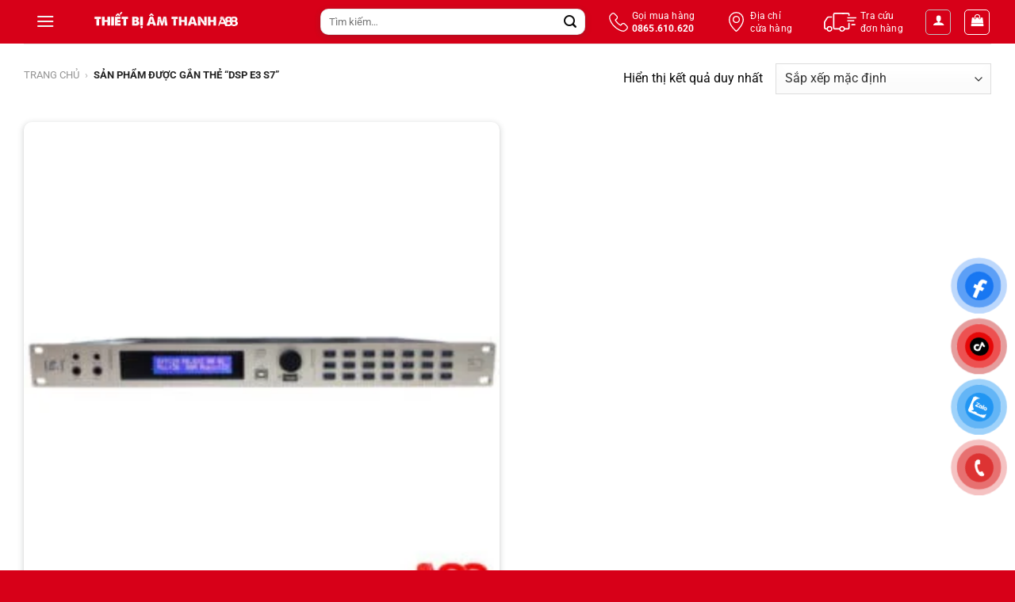

--- FILE ---
content_type: text/html; charset=UTF-8
request_url: https://thietbiamthanha88.vn/tu-khoa/dsp-e3-s7/
body_size: 35534
content:
<!DOCTYPE html><html lang="vi" class="loading-site no-js"><head><script data-no-optimize="1">var litespeed_docref=sessionStorage.getItem("litespeed_docref");litespeed_docref&&(Object.defineProperty(document,"referrer",{get:function(){return litespeed_docref}}),sessionStorage.removeItem("litespeed_docref"));</script> <meta charset="UTF-8" /><style id="litespeed-ccss">:root{--wp-admin-theme-color:#007cba;--wp-admin-theme-color--rgb:0,124,186;--wp-admin-theme-color-darker-10:#006ba1;--wp-admin-theme-color-darker-10--rgb:0,107,161;--wp-admin-theme-color-darker-20:#005a87;--wp-admin-theme-color-darker-20--rgb:0,90,135;--wp-admin-border-width-focus:2px;--wp-block-synced-color:#7a00df;--wp-block-synced-color--rgb:122,0,223;--wp-bound-block-color:#9747ff}:root{--wp--preset--font-size--normal:16px;--wp--preset--font-size--huge:42px}.screen-reader-text{border:0;clip:rect(1px,1px,1px,1px);-webkit-clip-path:inset(50%);clip-path:inset(50%);height:1px;margin:-1px;overflow:hidden;padding:0;position:absolute;width:1px;word-wrap:normal!important}.isures-filter--wrap *{-webkit-overflow-scrolling:unset!important}.isures-before--loop{max-width:100%!important}.isures-filter--wrap{text-align:left}.isures-term--filter{margin-bottom:10px!important}.isures-filter--wrap .isures-widget--hidden.isures-term--filter{margin:0!important;display:none!important}.isures-filter--wrap a,.isures-term--filter a{text-decoration:none!important;font-size:14px}.isures-filter--wrap a{outline:0;color:#333}.isures_type_image .isures-item--attribute{max-width:99px;width:99px;vertical-align:middle}.isures_type_image .isures-item--attribute a{padding:6px 13px;vertical-align:top}.isures_type_image .isures-item--attribute a img{display:flex;width:auto;max-width:98%;object-fit:contain;justify-content:center}.isures-term--filter:not(.isures-cate--filter) .isures-item--attribute{display:inline-block;margin-right:5px;margin-top:5px;line-height:1}.isures-term--filter:not(.isures-cate--filter) .isures-item--attribute a{display:flex;align-items:center;flex-wrap:wrap;justify-content:center;border-radius:5px;font-size:14px;overflow:hidden;border:1px solid #e0e0e0;padding:5px 8px;text-transform:capitalize;font-weight:400!important;outline:0!important;min-height:36px;min-width:36px;position:relative}.isures-filter--wrap .isures-widget--hidden,.isures-global--hidden{display:none!important;visibility:hidden!important}.isures-widget--hidden{display:none!important;visibility:hidden!important}.isures-term--filter{background-color:#fff;border:1px solid #e0e0e0;border-radius:5px;padding:8px 10px;margin-bottom:15px}.isures-term--filter>span{font-size:14px!important;text-transform:uppercase;font-weight:700!important;color:#333;display:inline-block;padding:0!important;margin-bottom:0!important;border:none!important}.isures-wd--title{font-size:14px;text-transform:uppercase;font-weight:700;color:#333;display:inline-block}.inline.isures-term--filter{display:inline-block;margin-right:10px}.isures-filter--nav_wrap{white-space:normal}.isures-term--filter.inline{display:inline-block}.isures-cate--filter .isures-item--attribute a{display:inline-block;position:relative;vertical-align:middle;padding:0}.isures-cate--filter:not(.isures_type_image) .isures-item--attribute a:before{background-color:#fff;text-align:center;width:20px;height:20px;line-height:20px;border:1px solid rgba(0,0,0,.26);border-radius:2px;margin-right:8px;box-shadow:inset 0 1px 0 0 rgb(0 0 0/5%);display:inline-block;vertical-align:middle;content:"";font-size:10px;font-weight:700;color:var(--isures-filter-secondary)}.isures-filter--dropdown{position:relative;padding:0!important;border:none}#isures-filter--loading_wrap{position:fixed;top:0;left:0;z-index:1024;visibility:hidden;opacity:0;width:100%;height:100%;background:rgba(255,255,255,.98)}.isures-wrap--progress{position:relative;width:100%;display:flex;align-items:center;height:1px;background-color:rgba(255,255,255,.51)}.isures-wrap--progress .progress{position:absolute;left:0;top:0;height:5px;width:0;background-color:var(--isures-filter-secondary);border-radius:0 99px 99px 0}.isures-filter--loading{position:absolute;left:50%;top:50%;transform:translate(-50%,-50%);z-index:2}.isures-filter--dropdown:before,.isures-filter--dropdown:after{content:"";opacity:0}.isures-filter--dropdown .isures-filter--nav_wrap{position:absolute;max-width:550px;min-width:382px;height:auto!important;z-index:33;top:100%;left:0;opacity:0;visibility:hidden;-webkit-animation:popover-hide-animation .1s cubic-bezier(.4,0,.6,1);animation:popover-hide-animation .1s cubic-bezier(.4,0,.6,1);background:#fff;box-shadow:0 2px 20px rgb(0 0 0/50%);padding:15px;border-radius:5px}@-webkit-keyframes popover-hide-animation{0%{-webkit-transform:scale(.5);transform:scale(.5);opacity:1}to{-webkit-transform:scale(0);transform:scale(0);opacity:0}}@keyframes popover-hide-animation{0%{-webkit-transform:scale(.5);transform:scale(.5);opacity:1}to{-webkit-transform:scale(0);transform:scale(0);opacity:0}}.isures-filter--dropdown>:not(.isures-filter--nav_wrap):not(.is-divider){position:relative;padding:8px 28px 8px 20px!important;border:1px solid #e0e0e0!important;border-radius:5px;font-weight:400!important;text-transform:capitalize;line-height:1.3}.isures-filter--dropdown>:not(.isures-filter--nav_wrap):not(.is-divider):before{border-left:4px solid transparent;border-right:4px solid transparent;border-top:4px solid #333;content:'';height:0;position:absolute;top:calc(50% - 2px);right:13px;width:0}.isures-filter--close,.isures-filter--overplay{display:none}.isures-loadmore--filter{display:block;overflow:hidden;position:relative;line-height:40px;font-size:14px;color:#333;text-align:center;border-radius:4px;margin:10px auto;max-width:340px;background-color:#fff;border:1px solid #e0e0e0;text-transform:capitalize;text-decoration:none}.isures-loadmore--filter:after{border-left:5px solid transparent;border-right:5px solid transparent;border-top:5px solid #333;content:'';position:relative;right:-5px;top:11px}.isures-filter--nav_loadmore{text-align:center}@media screen and (max-width:1023px){.isures-term--filter:not(.isures-cate--filter) .isures-item--attribute a{min-height:30px}.isures-filter--dropdown>:not(.isures-filter--nav_wrap):not(.is-divider){line-height:1;outline:none}}#mega_menu{position:absolute;top:100%;margin-top:0;left:0;width:100%;padding:0;background:#fff;border:1px solid #ddd;border-top:none;display:none}#mega_menu a{font-size:.9em}#mega_menu>li{background:#fff}#mega_menu>li>a{border-top:1px solid #ddd;font-size:.9em}.sf-menu{margin:0;padding:0;list-style:none;float:left;margin-bottom:1em}.sf-menu *{margin:0;padding:0;list-style:none}.sf-menu li{position:relative;background:#fff;white-space:nowrap}.sf-menu ul{position:absolute;display:none;top:100%;left:0;z-index:99;background:#fff;-webkit-box-shadow:2px 2px 6px rgba(0,0,0,.2);box-shadow:2px 2px 6px rgba(0,0,0,.2);min-width:12em}.sf-menu ul ul{top:0;left:100%}.sf-menu ul ul li{background:#fff}.sf-menu ul li{background:#fff}.sf-menu>li{float:left}.sf-menu a{display:block;position:relative;border-top:1px solid #dfeeff;padding:.55em 1em;text-decoration:none;zoom:1}.sf-vertical{width:12em}.sf-vertical ul{left:100%;top:0}.sf-vertical>li{float:none}.sf-vertical li{width:100%}#mega-menu-wrap{width:100%;background:#1d71ab;position:relative}#mega-menu-title{padding:10px 0 10px 15px;font-size:15px;font-family:"Roboto Condensed",sans-serif;font-weight:700;color:#fff}#mega-menu-title i{margin-right:9px}#button-contact-vr{position:fixed;bottom:0;z-index:99999}#button-contact-vr .button-contact{position:relative;margin-top:-5px}#button-contact-vr .button-contact .phone-vr{position:relative;visibility:visible;background-color:transparent;width:90px;height:90px;z-index:11;-webkit-backface-visibility:hidden;-webkit-transform:translateZ(0);left:0;bottom:0;display:block}.phone-vr-circle-fill{width:65px;height:65px;top:12px;left:12px;position:absolute;box-shadow:0 0 0 0 #c31d1d;background-color:rgba(230,8,8,.7);border-radius:50%;border:2px solid transparent;-webkit-animation:phone-vr-circle-fill 2.3s infinite ease-in-out;animation:phone-vr-circle-fill 2.3s infinite ease-in-out;-webkit-transform-origin:50% 50%;-ms-transform-origin:50% 50%;transform-origin:50% 50%;-webkit-animuiion:zoom 1.3s infinite;animation:zoom 1.3s infinite}.phone-vr-img-circle{background-color:#e60808;width:40px;height:40px;line-height:40px;top:25px;left:25px;position:absolute;border-radius:50%;overflow:hidden;display:flex;justify-content:center;-webkit-animation:phonering-alo-circle-img-anim 7s infinite ease-in-out;animation:phone-vr-circle-fill 7s infinite ease-in-out}.phone-vr-img-circle a{display:block;line-height:37px}.phone-vr-img-circle img{max-height:25px;max-width:27px;position:absolute;top:50%;left:50%;transform:translate(-50%,-50%);-moz-transform:translate(-50%,-50%);-webkit-transform:translate(-50%,-50%);-o-transform:translate(-50%,-50%)}@-webkit-keyframes phone-vr-circle-fill{0%{-webkit-transform:rotate(0) scale(1) skew(1deg)}10%{-webkit-transform:rotate(-25deg) scale(1) skew(1deg)}20%{-webkit-transform:rotate(25deg) scale(1) skew(1deg)}30%{-webkit-transform:rotate(-25deg) scale(1) skew(1deg)}40%{-webkit-transform:rotate(25deg) scale(1) skew(1deg)}50%{-webkit-transform:rotate(0) scale(1) skew(1deg)}100%{-webkit-transform:rotate(0) scale(1) skew(1deg)}}@-webkit-keyframes zoom{0%{transform:scale(.9)}70%{transform:scale(1);box-shadow:0 0 0 15px transparent}100%{transform:scale(.9);box-shadow:0 0 0 0 transparent}}@keyframes zoom{0%{transform:scale(.9)}70%{transform:scale(1);box-shadow:0 0 0 15px transparent}100%{transform:scale(.9);box-shadow:0 0 0 0 transparent}}#zalo-vr .phone-vr-circle-fill{box-shadow:0 0 0 0 #2196f3;background-color:rgba(33,150,243,.7)}#zalo-vr .phone-vr-img-circle{background-color:#2196f3}#fanpage-vr img{max-width:35px;max-height:35px}#fanpage-vr .phone-vr-img-circle{background-color:#1877f2}#fanpage-vr .phone-vr-circle-fill{box-shadow:0 0 0 0 rgb(24 119 242/65%);background-color:rgb(24 119 242/70%)}#popup-showroom-vr,div#popup-form-contact-vr{display:none}.bg-popup-vr{position:absolute;left:0;top:0;background:rgb(51 51 51/50%);width:100%;height:100vh}.content-popup-vr{background:#fff;position:absolute;left:50%;top:50%;transform:translate(-50%,-50%);width:95%;border-radius:5px;box-shadow:0 0 14px 5px rgb(0 0 0/49%);max-width:600px;display:flex}.content-popup-vr .close-popup-vr{font-family:sans-serif;width:23px;height:23px;background:#000;position:absolute;top:-10px;right:-10px;color:#fff;text-align:center;line-height:23px;font-size:17px;border-radius:50%}.content-popup-vr .content-popup-div-vr{width:100%;padding:25px}@media (max-width:673px){div#popup-form-contact-vr .content-popup-vr{display:block}}.yith-wcan-filters-opener{border:1px solid #d7d7d7;border-radius:4px;background:#fff;color:var(--yith-wcan-anchors_style_text,#434343);display:none;outline-color:var(--yith-wcan-filters_colors_accent,#4e8ba2)}.yith-wcan-filters-opener i.filter-icon{background-image:url("/wp-content/plugins/yith-woocommerce-ajax-product-filter-premium/assets/images/filters.svg");background-position:center center;background-size:100% auto;background-repeat:no-repeat;display:inline-block;height:15px;margin-right:2px;vertical-align:middle;width:15px}:root{--yith-wcan-filters_colors_titles:#333;--yith-wcan-filters_colors_background:#fff;--yith-wcan-filters_colors_accent:#a7144c;--yith-wcan-filters_colors_accent_r:167;--yith-wcan-filters_colors_accent_g:20;--yith-wcan-filters_colors_accent_b:76;--yith-wcan-color_swatches_border_radius:100%;--yith-wcan-color_swatches_size:30px;--yith-wcan-labels_style_background:#fff;--yith-wcan-labels_style_background_hover:#a7144c;--yith-wcan-labels_style_background_active:#a7144c;--yith-wcan-labels_style_text:#434343;--yith-wcan-labels_style_text_hover:#fff;--yith-wcan-labels_style_text_active:#fff;--yith-wcan-anchors_style_text:#434343;--yith-wcan-anchors_style_text_hover:#a7144c;--yith-wcan-anchors_style_text_active:#a7144c}html{box-sizing:border-box;-ms-overflow-style:scrollbar}.mb-0{margin-bottom:0!important}.pb-0{padding-bottom:0!important}html{font-family:sans-serif;-ms-text-size-adjust:100%;-webkit-text-size-adjust:100%}body{margin:0}footer,header,main,nav{display:block}a{background-color:transparent}strong{font-weight:inherit}strong{font-weight:bolder}img{border-style:none}svg:not(:root){overflow:hidden}button,input,select{font:inherit}button,input,select{overflow:visible}button,select{text-transform:none}button,html [type=button],[type=submit]{-webkit-appearance:button}button::-moz-focus-inner,input::-moz-focus-inner{border:0;padding:0}button:-moz-focusring,input:-moz-focusring{outline:1px dotted ButtonText}[type=search]{-webkit-appearance:textfield}[type=search]::-webkit-search-cancel-button,[type=search]::-webkit-search-decoration{-webkit-appearance:none}*,*:before,*:after{-webkit-box-sizing:border-box;box-sizing:border-box}html{-webkit-box-sizing:border-box;box-sizing:border-box;background-attachment:fixed}body{color:#777;scroll-behavior:smooth;-webkit-font-smoothing:antialiased;-moz-osx-font-smoothing:grayscale}img{max-width:100%;height:auto;display:inline-block;vertical-align:middle}a,button,input{-ms-touch-action:manipulation;touch-action:manipulation}ins{text-decoration:none}.col{position:relative;margin:0;padding:0 15px 30px;width:100%}.col-inner{position:relative;margin-left:auto;margin-right:auto;width:100%;background-position:50% 50%;background-size:cover;background-repeat:no-repeat;-webkit-box-flex:1;-ms-flex:1 0 auto;flex:1 0 auto}@media screen and (min-width:850px){.col:first-child .col-inner{margin-left:auto;margin-right:0}.col+.col .col-inner{margin-right:auto;margin-left:0}}@media screen and (max-width:849px){.col{padding-bottom:30px}}.small-12{max-width:100%;-ms-flex-preferred-size:100%;flex-basis:100%}.small-columns-2>.col{max-width:50%;-ms-flex-preferred-size:50%;flex-basis:50%}@media screen and (min-width:550px){.medium-3{max-width:25%;-ms-flex-preferred-size:25%;flex-basis:25%}.medium-columns-4>.col{max-width:25%;-ms-flex-preferred-size:25%;flex-basis:25%}}@media screen and (min-width:850px){.large-3{max-width:25%;-ms-flex-preferred-size:25%;flex-basis:25%}.large-12{max-width:100%;-ms-flex-preferred-size:100%;flex-basis:100%}.large-columns-1>.col{max-width:100%;-ms-flex-preferred-size:100%;flex-basis:100%}.large-columns-5>.col{max-width:20%;-ms-flex-preferred-size:20%;flex-basis:20%}}body,.container,.row{width:100%;margin-left:auto;margin-right:auto}.container{padding-left:15px;padding-right:15px}.container,.row{max-width:1080px}.row.row-small{max-width:1065px}.flex-row{-js-display:flex;display:-webkit-box;display:-ms-flexbox;display:flex;-webkit-box-orient:horizontal;-webkit-box-direction:normal;-ms-flex-flow:row nowrap;flex-flow:row nowrap;-webkit-box-align:center;-ms-flex-align:center;align-items:center;-webkit-box-pack:justify;-ms-flex-pack:justify;justify-content:space-between;width:100%}.text-center .flex-row{-webkit-box-pack:center;-ms-flex-pack:center;justify-content:center}.header .flex-row{height:100%}.flex-col{max-height:100%}.flex-grow{-webkit-box-flex:1;-ms-flex:1;flex:1;-ms-flex-negative:1;-ms-flex-preferred-size:auto!important}.flex-left{margin-right:auto}.flex-right{margin-left:auto}@media (max-width:849px){.medium-flex-wrap{-webkit-box-orient:vertical;-webkit-box-direction:normal;-ms-flex-flow:column wrap;flex-flow:column wrap}.medium-flex-wrap .flex-col{padding-top:5px;padding-bottom:5px;-webkit-box-flex:0;-ms-flex-positive:0;flex-grow:0;width:100%}}.row{width:100%;-js-display:flex;display:-webkit-box;display:-ms-flexbox;display:flex;-webkit-box-orient:horizontal;-webkit-box-direction:normal;-ms-flex-flow:row wrap;flex-flow:row wrap}.row .row:not(.row-collapse){padding-left:0;padding-right:0;margin-left:-15px;margin-right:-15px;width:auto}.row .row-small:not(.row-collapse){margin-left:-10px;margin-right:-10px;margin-bottom:0}.row-small>.col{padding:0 9.8px 19.6px;margin-bottom:0}.nav p{margin:0;padding-bottom:0}.nav,.nav ul:not(.nav-dropdown){margin:0;padding:0}.nav{width:100%;position:relative;display:inline-block;display:-webkit-box;display:-ms-flexbox;display:flex;-webkit-box-orient:horizontal;-webkit-box-direction:normal;-ms-flex-flow:row wrap;flex-flow:row wrap;-webkit-box-align:center;-ms-flex-align:center;align-items:center}.nav>li{display:inline-block;list-style:none;margin:0;padding:0;position:relative;margin:0 7px}.nav>li>a{padding:10px 0;display:inline-block;display:-webkit-inline-box;display:-ms-inline-flexbox;display:inline-flex;-ms-flex-wrap:wrap;flex-wrap:wrap;-webkit-box-align:center;-ms-flex-align:center;align-items:center}.nav-left{-webkit-box-pack:start;-ms-flex-pack:start;justify-content:flex-start}.nav-right{-webkit-box-pack:end;-ms-flex-pack:end;justify-content:flex-end}.nav>li>a{color:rgba(102,102,102,.85)}.nav li:first-child{margin-left:0!important}.nav li:last-child{margin-right:0!important}.nav-uppercase>li>a{letter-spacing:.02em;text-transform:uppercase;font-weight:bolder}li.html form,li.html input{margin:0}.mobile-sidebar-levels-1 .nav-slide>li>ul.children,.mobile-sidebar-levels-1 .nav-slide>li>.sub-menu{position:fixed;top:0;bottom:0;width:100%;padding-top:20px;padding-right:0;padding-bottom:20px;left:100%;opacity:1;display:none;overflow:visible;overflow-y:auto;-webkit-transform:none;-ms-transform:none;transform:none;-webkit-overflow-scrolling:touch}.mobile-sidebar-levels-1 .nav-slide>li>ul.children>li,.mobile-sidebar-levels-1 .nav-slide>li>.sub-menu>li{display:-webkit-box;display:-ms-flexbox;display:flex;-webkit-box-orient:horizontal;-webkit-box-direction:normal;-ms-flex-flow:row wrap;flex-flow:row wrap;-webkit-box-align:center;-ms-flex-align:center;align-items:center}.nav-slide{height:100%;padding-top:20px;overflow:visible;overflow-y:auto;-webkit-overflow-scrolling:auto}.nav-slide>li{-ms-flex-negative:0;flex-shrink:0}.nav.nav-vertical{-webkit-box-orient:vertical;-webkit-box-direction:normal;-ms-flex-flow:column;flex-flow:column}.nav.nav-vertical li{list-style:none;margin:0;width:100%}.nav-vertical li li{font-size:1em;padding-left:.5em}.nav-vertical>li{display:-webkit-box;display:-ms-flexbox;display:flex;-webkit-box-orient:horizontal;-webkit-box-direction:normal;-ms-flex-flow:row wrap;flex-flow:row wrap;-webkit-box-align:center;-ms-flex-align:center;align-items:center}.nav-vertical>li ul{width:100%}.nav-vertical li li.menu-item-has-children{margin-bottom:1em}.nav-vertical li li.menu-item-has-children:not(:first-child){margin-top:1em}.nav-vertical>li>ul>li a,.nav-vertical>li>a{display:-webkit-box;display:-ms-flexbox;display:flex;-webkit-box-align:center;-ms-flex-align:center;align-items:center;width:auto;-webkit-box-flex:1;-ms-flex-positive:1;flex-grow:1}.nav-vertical li li.menu-item-has-children>a{color:#000;text-transform:uppercase;font-size:.8em;font-weight:bolder}.nav-vertical>li>ul li a{color:#666}.nav-vertical>li>ul{margin:0 0 2em;padding-left:1em}.nav .children{position:fixed;opacity:0;left:-99999px;-webkit-transform:translateX(-10px);-ms-transform:translateX(-10px);transform:translateX(-10px)}.nav-sidebar.nav-vertical>li+li{border-top:1px solid #ececec}.nav-vertical>li+li{border-top:1px solid #ececec}.badge-container{margin:30px 0 0}.badge{display:table;z-index:20;height:2.8em;width:2.8em;-webkit-backface-visibility:hidden;backface-visibility:hidden}.badge-inner{display:table-cell;vertical-align:middle;text-align:center;width:100%;height:100%;background-color:#446084;line-height:.85;color:#fff;font-weight:bolder;padding:2px;white-space:nowrap}.badge-circle{margin-left:-.4em}.badge-circle .badge-inner{border-radius:999px}.box{width:100%;position:relative;margin:0 auto}.box a{display:inline-block}.box-image>div>a{display:block}.box-text{padding-top:.7em;padding-bottom:1.4em;position:relative;width:100%;font-size:.9em}@media (max-width:549px){.box-text{font-size:85%}}.box-image{position:relative;height:auto;margin:0 auto;overflow:hidden}.box-image img{max-width:100%;width:100%;margin:0 auto}.button,button{position:relative;display:inline-block;background-color:transparent;text-transform:uppercase;font-size:.97em;letter-spacing:.03em;font-weight:bolder;text-align:center;color:currentColor;text-decoration:none;border:1px solid transparent;vertical-align:middle;border-radius:0;margin-top:0;margin-right:1em;text-shadow:none;line-height:2.4em;min-height:2.5em;padding:0 1.2em;max-width:100%;text-rendering:optimizeLegibility;-webkit-box-sizing:border-box;box-sizing:border-box}.button.is-outline{line-height:2.19em}.button{color:#fff;background-color:#446084;background-color:var(--primary-color);border-color:rgba(0,0,0,.05)}.button.is-outline{border:2px solid currentColor;background-color:transparent}.dark .button{color:#fff}.is-outline{color:silver}.secondary{background-color:#d26e4b}.text-center .button:first-of-type{margin-left:0!important}.text-center .button:last-of-type{margin-right:0!important}.header-button{display:inline-block}.header-button .button{margin:0}.flex-col button,.flex-col .button,.flex-col input{margin-bottom:0}.is-divider{height:3px;display:block;background-color:rgba(0,0,0,.1);margin:1em 0 1em;width:100%;max-width:30px}form{margin-bottom:0}input[type=search],select{-webkit-box-sizing:border-box;box-sizing:border-box;border:1px solid #ddd;padding:0 .75em;height:2.507em;font-size:.97em;border-radius:0;max-width:100%;width:100%;vertical-align:middle;background-color:#fff;color:#333;-webkit-box-shadow:inset 0 1px 2px rgba(0,0,0,.1);box-shadow:inset 0 1px 2px rgba(0,0,0,.1)}input[type=search]{-webkit-appearance:none;-moz-appearance:none;appearance:none}label{font-weight:700;display:block;font-size:.9em;margin-bottom:.4em}select{-webkit-box-shadow:inset 0 -1.4em 1em 0 rgba(0,0,0,.02);box-shadow:inset 0 -1.4em 1em 0 rgba(0,0,0,.02);background-color:#fff;-webkit-appearance:none;-moz-appearance:none;background-image:url("data:image/svg+xml;charset=utf8, %3Csvg xmlns='http://www.w3.org/2000/svg' width='24' height='24' viewBox='0 0 24 24' fill='none' stroke='%23333' stroke-width='2' stroke-linecap='round' stroke-linejoin='round' class='feather feather-chevron-down'%3E%3Cpolyline points='6 9 12 15 18 9'%3E%3C/polyline%3E%3C/svg%3E");background-position:right .45em top 50%;background-repeat:no-repeat;padding-right:1.4em;background-size:auto 16px;border-radius:0;display:block}@media screen and (-ms-high-contrast:active),(-ms-high-contrast:none){select::-ms-expand{display:none}}.form-flat input:not([type=submit]){background-color:rgba(0,0,0,.03);-webkit-box-shadow:none;box-shadow:none;border-color:rgba(0,0,0,.09);color:currentColor!important;border-radius:99px}.form-flat button,.form-flat input{border-radius:99px}.form-flat .flex-row .flex-col{padding-right:4px}.dark .form-flat input:not([type=submit]){background-color:rgba(255,255,255,.2)!important;border-color:rgba(255,255,255,.09);color:#fff}.dark .form-flat input::-webkit-input-placeholder{color:#fff}.form-flat .button.icon{color:currentColor!important;border-color:transparent!important;background-color:transparent!important;-webkit-box-shadow:none;box-shadow:none}i[class^=icon-]{font-family:"fl-icons"!important;font-display:block;speak:none!important;margin:0;padding:0;display:inline-block;font-style:normal!important;font-weight:400!important;font-variant:normal!important;text-transform:none!important;position:relative;line-height:1.2}button i,.button i{vertical-align:middle;top:-1.5px}.button.icon{margin-left:.12em;margin-right:.12em;min-width:2.5em;padding-left:.6em;padding-right:.6em;display:inline-block}.button.icon i{font-size:1.2em}.button.icon.is-small{border-width:1px}.button.icon.is-small i{top:-1px}.button.icon.circle{padding-left:0;padding-right:0}.button.icon.circle>i{margin:0 8px}.button.icon.circle>i:only-child{margin:0}[data-icon-label]{position:relative}[data-icon-label="0"]:after{display:none}[data-icon-label]:after{content:attr(data-icon-label);position:absolute;font-style:normal;font-family:Arial,Sans-serif!important;top:-10px;right:-10px;font-weight:bolder;background-color:#d26e4b;-webkit-box-shadow:1px 1px 3px 0px rgba(0,0,0,.3);box-shadow:1px 1px 3px 0px rgba(0,0,0,.3);font-size:11px;padding-left:2px;padding-right:2px;opacity:.9;line-height:17px;letter-spacing:-.5px;height:17px;min-width:17px;border-radius:99px;color:#fff;text-align:center;z-index:1}.button [data-icon-label]:after{top:-12px;right:-12px}img{opacity:1}.lazy-load{background-color:rgba(0,0,0,.03)}.image-tools{padding:10px;position:absolute}.image-tools a:last-child{margin-bottom:0}.image-tools.bottom.left{padding-top:0;padding-right:0}.image-tools.top.right{padding-bottom:0;padding-left:0}@media only screen and (max-device-width:1024px){.image-tools{opacity:1!important;padding:5px}}.mfp-hide{display:none!important}label{color:#222}a{color:#334862;text-decoration:none}a.plain{color:currentColor}ul{list-style:disc}ul{margin-top:0;padding:0}ul ul{margin:1.5em 0 1.5em 3em}li{margin-bottom:.6em}.col-inner ul li{margin-left:1.3em}.button,button,input,select{margin-bottom:1em}form,p,ul{margin-bottom:1.3em}body{line-height:1.6}h4{color:#555;width:100%;margin-top:0;margin-bottom:.5em;text-rendering:optimizeSpeed}h4{font-size:1.125em}p{margin-top:0}.uppercase{line-height:1.05;letter-spacing:.05em;text-transform:uppercase}.is-normal{font-weight:400}.uppercase{line-height:1.2;text-transform:uppercase}.is-large{font-size:1.15em}.is-small,.is-small.button{font-size:.8em}@media (max-width:549px){.is-large{font-size:1em}}.box-text a:not(.button){line-height:1.3;margin-top:.1em;margin-bottom:.1em}.box-text p{margin-top:.1em;margin-bottom:.1em}.nav>li>a{font-size:.8em}.nav>li.html{font-size:.85em}.container:after,.row:after{content:"";display:table;clear:both}@media (max-width:549px){.hide-for-small{display:none!important}}@media (min-width:850px){.show-for-medium{display:none!important}}@media (max-width:849px){.hide-for-medium{display:none!important}.medium-text-center{text-align:center!important;width:100%!important;float:none!important}}.full-width{width:100%!important;max-width:100%!important;padding-left:0!important;padding-right:0!important;display:block}.mb-0{margin-bottom:0!important}.pb-0{padding-bottom:0!important}.inner-padding{padding:30px}.text-left{text-align:left}.text-center{text-align:center}.text-center>div,.text-center .is-divider{margin-left:auto;margin-right:auto}.relative{position:relative!important}.absolute{position:absolute!important}.fixed{position:fixed!important;z-index:12}.top{top:0}.right{right:0}.left{left:0}.bottom{bottom:0}.fill{position:absolute;top:0;left:0;height:100%;right:0;bottom:0;padding:0!important;margin:0!important}.circle{border-radius:999px!important;-o-object-fit:cover;object-fit:cover}.round{border-radius:5px}.z-1{z-index:21}.z-top{z-index:9995}.inline{display:inline}.no-scrollbar{-ms-overflow-style:-ms-autohiding-scrollbar;scrollbar-width:none}.no-scrollbar::-webkit-scrollbar{width:0!important;height:0!important}.screen-reader-text{clip:rect(1px,1px,1px,1px);position:absolute!important;height:1px;width:1px;overflow:hidden}.show-on-hover,.hover-slide-in{opacity:0;-webkit-filter:blur(0);filter:blur(0)}.hover-slide-in{-webkit-transform:translateY(100%) translateZ(0);transform:translateY(100%) translateZ(0)}.dark{color:#f1f1f1}.dark label{color:#fff}html{overflow-x:hidden}@media (max-width:849px){body{overflow-x:hidden}}#wrapper,#main{background-color:#fff;position:relative}.header,.header-wrapper{width:100%;z-index:30;position:relative;background-size:cover;background-position:50% 0}.header-bg-color{background-color:rgba(255,255,255,.9)}.header-bg-image,.header-bg-color{background-position:50% 0}.header-main{z-index:10;position:relative}.top-divider{margin-bottom:-1px;border-top:1px solid currentColor;opacity:.1}@media (max-width:849px){.header-main li.html.custom{display:none}}.widget{margin-bottom:1.5em}.breadcrumbs{color:#222;font-weight:700;letter-spacing:0;padding:0}.breadcrumbs .divider{position:relative;top:0;opacity:.35;margin:0 .3em;font-weight:300}.breadcrumbs a{color:rgba(102,102,102,.7);font-weight:400}.breadcrumbs a:first-of-type{margin-left:0}.footer-wrapper{width:100%;position:relative}.footer{padding:30px 0 0}.footer-2{background-color:#777}.footer-2{border-top:1px solid rgba(0,0,0,.05)}html{background-color:#5b5b5b}.back-to-top{margin:0;opacity:0;bottom:20px;right:20px;-webkit-transform:translateY(30%);-ms-transform:translateY(30%);transform:translateY(30%)}.logo{line-height:1;margin:0}.logo a{text-decoration:none;display:block;color:#446084;font-size:32px;text-transform:uppercase;font-weight:bolder;margin:0}.logo img{display:block;width:auto}.header-logo-dark{display:none!important}.logo-center .flex-left{-webkit-box-ordinal-group:2;-ms-flex-order:1;order:1;-webkit-box-flex:1;-ms-flex:1 1 0px;flex:1 1 0}.logo-center .logo{-webkit-box-ordinal-group:3;-ms-flex-order:2;order:2;text-align:center;margin:0 30px}.logo-center .logo img{margin:0 auto}.logo-center .flex-right{-webkit-box-ordinal-group:4;-ms-flex-order:3;order:3;-webkit-box-flex:1;-ms-flex:1 1 0px;flex:1 1 0}@media screen and (max-width:849px){.header-inner .nav{-ms-flex-wrap:nowrap;flex-wrap:nowrap}.medium-logo-center .flex-left{-webkit-box-ordinal-group:2;-ms-flex-order:1;order:1;-webkit-box-flex:1;-ms-flex:1 1 0px;flex:1 1 0}.medium-logo-center .logo{-webkit-box-ordinal-group:3;-ms-flex-order:2;order:2;text-align:center;margin:0 15px}.medium-logo-center .logo img{margin:0 auto}.medium-logo-center .flex-right{-webkit-box-flex:1;-ms-flex:1 1 0px;flex:1 1 0;-webkit-box-ordinal-group:4;-ms-flex-order:3;order:3}}.page-title{position:relative}.page-title-inner{position:relative;padding-top:20px;min-height:60px}.page-title-inner select,.page-title-inner form,.page-title-inner p{margin-top:0;margin-bottom:0}.searchform-wrapper form{margin-bottom:0}.searchform{position:relative}.searchform .button.icon{margin:0}.searchform .button.icon i{font-size:1.2em}.searchform-wrapper{width:100%}.searchform-wrapper.form-flat .flex-col:last-of-type{margin-left:-2.9em}.header .search-form .live-search-results{text-align:left;color:#111;top:105%;-webkit-box-shadow:0 0 10px 0 rgba(0,0,0,.1);box-shadow:0 0 10px 0 rgba(0,0,0,.1);left:0;right:0;background-color:rgba(255,255,255,.95);position:absolute}#search-lightbox{font-size:1.5em;margin:0 auto;max-width:600px}.icon-user:before{content:""}.icon-menu:before{content:""}.icon-shopping-bag:before{content:""}.icon-angle-up:before{content:""}.icon-search:before{content:""}input#woocommerce-product-search-field-0,input#woocommerce-product-search-field-1{background-color:#fff;border-radius:10px;box-shadow:rgb(60 64 67/10%) 0px 1px 2px 0px,rgb(60 64 67/15%) 0px 2px 6px 2px}#masthead a.header-cart-link.icon.button.round.is-outline.is-small{border-color:#fff}#masthead li.html.custom{margin:0 12px}.cls-1,.cls-2,.cls-3{fill:none;stroke:#fff;stroke-linecap:round;stroke-linejoin:round}.cls-1{stroke-width:1.66px}.cls-2{stroke-width:1.66px}.cls-3{stroke-width:1.8px}.about__box-content{font-size:12px;line-height:1.4;color:#fff}.about__box-icon{display:flex;margin-right:5px}.about__box-content p.mb-0.title{font-weight:300;text-transform:initial}.about__box-content strong{font-weight:800;font-size:12px}a.item-about.about-1.about-contact,a.item-about.about-2.about-store,a.item-about.about-3.about-delivery-tracking{padding:4px 8px;border-radius:10px}div#masthead{background-color:#d70018}#masthead .flex-col.hide-for-medium.flex-left{flex:0}div#mega-menu-wrap{background:#d70018}div#mega-menu-title{padding:3px 6px 1px 7px;background:#d70018;border:2px solid #fff;border-radius:6px}div#mega-menu-title i{margin-right:0}ul#mega_menu{width:205px;z-index:9}ul#mega_menu{border-radius:10px;border:none;webkit-box-shadow:rgb(60 64 67/10%) 0px 1px 2px 0px,rgb(60 64 67/15%) 0px 2px 6px 2px;box-shadow:rgb(60 64 67/10%) 0px 1px 2px 0px,rgb(60 64 67/15%) 0px 2px 6px 2px}ul#mega_menu li{border-radius:10px}#mega_menu>li>a,.sf-menu ul.sub-menu li a{border:none;color:#000;display:-webkit-box;-webkit-line-clamp:1;-webkit-box-orient:vertical;overflow:hidden;padding-top:4px;padding-bottom:2px;padding-left:8px}ul#mega_menu>li>a:before{content:"";padding-left:20px;background-size:20px 20px;background-repeat:no-repeat;margin-right:3px}.menu-ot-1>a:before{background-image:url(/wp-content/uploads/2022/01/1-e1643080867675.png)}.menu-ot-2>a:before{background-image:url(/wp-content/uploads/2022/01/22-e1643093701538.png)}.menu-ot-3>a:before{background-image:url(/wp-content/uploads/2022/01/44-e1644400256872.png)}.menu-ot-4>a:before{background-image:url(/wp-content/uploads/2022/01/66-e1644400350479.png)}.menu-ot-5>a:before{background-image:url(/wp-content/uploads/2022/01/33-e1643094765844.png);background-size:20px 20px}.menu-ot-6>a:before{background-image:url(/wp-content/uploads/2022/01/88-e1644400514805.png)}.menu-ot-7>a:before{background-image:url(/wp-content/uploads/2022/01/77-e1644400563512.png)}.menu-ot-8>a:before{background-image:url(/wp-content/uploads/2021/11/icon-cps-845.svg)}.menu-ot-9>a:before{background-image:url(/wp-content/uploads/2021/11/icon-cps-29.svg)}.menu-ot-10>a:before{background-image:url(/wp-content/uploads/2021/11/icon-cps-123.svg)}.menu-ot-11>a:before{background-image:url(/wp-content/uploads/2021/11/icon-cps-tech.svg)}.menu-ot-12>a:before{background-image:url(/wp-content/uploads/2021/11/icon-cps-promotion.svg)}div#masthead ul.mobile-nav i.icon-menu,div#masthead ul.mobile-nav i.icon-search,div#masthead i.icon-shopping-bag{color:#fff}div#masthead ul.mobile-nav a.icon.button.round.is-outline.is-small{border:1px solid #fff}.mobile-sidebar .nav-vertical>li>a{padding-top:10px;padding-bottom:10px}.sidebar-menu.no-scrollbar{padding-top:0}.image-tools.is-small.top.right.show-on-hover{padding:0}.image-tools{left:0;padding:31px}.image-tools a{padding:6px 5px}ul.showinfo{border-radius:5px;background:#ffffffed;padding:5px 3px 5px 5px;box-shadow:0 4px 6px #00000029;border:2px solid #00917a;overflow-y:scroll;height:200px;transform:scaleY(0);transform-origin:50% 100%}ul.showinfo li{list-style:none;font-size:12px;margin-left:0;counter-increment:listCounter}ul.showinfo li:before{content:"KM" counter(listCounter);padding:2px 3px;margin-right:5px;border-radius:3px;background:#e11b1e;font-size:9px;font-weight:700;color:#fff;text-align:center;left:calc(1px)}.product-small.col>div{box-shadow:rgb(60 64 67/10%) 0px 1px 2px 0px,rgb(60 64 67/15%) 0px 2px 6px 2px;border-radius:10px}.product-small.col .box-image{border-radius:10px 10px 0 0;padding-top:15px}.product-small.col .box-text.box-text-products{padding:8px 8px 35px}p.name.product-title.woocommerce-loop-product__title{height:45px}.product-small.col .box-text.box-text-products a.woocommerce-LoopProduct-link{font-weight:600;color:#000;font-size:14px;overflow:hidden;text-overflow:ellipsis;display:-webkit-box;-webkit-box-orient:vertical;-webkit-line-clamp:2}.product-small.col .price ins .amount bdi{color:#d70018}.footer-widgets.footer.footer-2{box-shadow:rgb(60 64 67/10%) 0px 1px 2px 0px,rgb(60 64 67/15%) 0px 2px 6px 2px}.text-footer h4{margin-bottom:5px}.text-footer p{margin-bottom:6px;font-size:13px}.text-footer p a{color:#444}a#top-link{background:rgba(215,0,24,.7);border:1px solid #fff;color:#fff}.box-name__box-raiting{float:left}.is-divider{display:none}@media (max-width:1070px){#masthead .logo-center .logo,#masthead li.html.custom{margin:0}}@media (max-width:768px){.box-name__box-raiting{margin-left:0}}@media (max-width:320px){.product-small.col .box-text.box-text-products{padding:8px 6px 35px}}.back-to-top{border-radius:99px;width:54px;height:54px;line-height:54px!important;vertical-align:middle!important;right:28px}.category-page-row{padding-top:30px}.woocommerce-result-count{display:inline-block;margin:0 1em 0 auto}.woocommerce-ordering,.woocommerce-ordering select{margin:5px 0;display:inline-block}.grid-tools{display:-webkit-box;display:-ms-flexbox;display:flex;width:100%;padding:0!important;margin-bottom:-1px;-webkit-backface-visibility:hidden;backface-visibility:hidden;white-space:nowrap}.price{line-height:1}.price-wrapper .price{display:block}span.amount{white-space:nowrap;color:#111;font-weight:700}del span.amount{opacity:.6;font-weight:400;margin-right:.3em}.woocommerce-mini-cart__empty-message{text-align:center}:root{--isures-filter-primary:red;--isures-filter-secondary:#08c}:root{--primary-color:#d70018}.container,.row{max-width:1250px}.row.row-small{max-width:1242.5px}.header-main{height:55px}#logo img{max-height:55px}#logo{width:200px}#logo img{padding:11px 0}.search-form{width:37%}.header-bg-color{background-color:rgba(240,240,240,.9)}@media (max-width:549px){.header-main{height:55px}#logo img{max-height:55px}}.logo a{color:#d70018}button[type=submit],.button.submit-button,.badge-inner{background-color:#d70018}body{font-size:100%}@media screen and (max-width:549px){body{font-size:100%}}body{font-family:"Roboto",sans-serif}body{font-weight:0}body{color:#0a0a0a}.nav>li>a{font-family:"Roboto",sans-serif}.nav>li>a{font-weight:700}h4{font-family:"Roboto",sans-serif}h4{font-weight:700}h4{color:#0a0a0a}.footer-2{background-color:#fff}html{background-color:#d70018}::-webkit-scrollbar{width:8px;background-color:#f5f5f5}::-webkit-scrollbar-thumb{-webkit-box-shadow:inset 0 0 6px rgb(0 0 0/30%);background:var(--primary-color)}::-webkit-scrollbar-track{-webkit-box-shadow:inset 0 0 6px rgb(0 0 0/30%);background-color:#f5f5f5}.header-button .icon-user{color:#fff}span.amount{white-space:nowrap;color:#df0018;font-weight:700}.breadcrumbs{padding-bottom:10px}.badge-container{margin:0;right:0}.left{left:unset}span.onsale{font-size:12px}.badge{height:2.2em;width:2.2em}.box-text.box-text-products{height:140px!important}#phone-vr .phone-vr-circle-fill,#phone-vr .phone-vr-img-circle{background-color:#d33}#phone-vr .phone-vr-circle-fill{opacity:.7;box-shadow:0 0 0 0 #d33}#button-contact-vr{transform:scale(.9)}#button-contact-vr{right:0}#button-contact-vr{bottom:10%}body{--wp--preset--color--black:#000;--wp--preset--color--cyan-bluish-gray:#abb8c3;--wp--preset--color--white:#fff;--wp--preset--color--pale-pink:#f78da7;--wp--preset--color--vivid-red:#cf2e2e;--wp--preset--color--luminous-vivid-orange:#ff6900;--wp--preset--color--luminous-vivid-amber:#fcb900;--wp--preset--color--light-green-cyan:#7bdcb5;--wp--preset--color--vivid-green-cyan:#00d084;--wp--preset--color--pale-cyan-blue:#8ed1fc;--wp--preset--color--vivid-cyan-blue:#0693e3;--wp--preset--color--vivid-purple:#9b51e0;--wp--preset--gradient--vivid-cyan-blue-to-vivid-purple:linear-gradient(135deg,rgba(6,147,227,1) 0%,#9b51e0 100%);--wp--preset--gradient--light-green-cyan-to-vivid-green-cyan:linear-gradient(135deg,#7adcb4 0%,#00d082 100%);--wp--preset--gradient--luminous-vivid-amber-to-luminous-vivid-orange:linear-gradient(135deg,rgba(252,185,0,1) 0%,rgba(255,105,0,1) 100%);--wp--preset--gradient--luminous-vivid-orange-to-vivid-red:linear-gradient(135deg,rgba(255,105,0,1) 0%,#cf2e2e 100%);--wp--preset--gradient--very-light-gray-to-cyan-bluish-gray:linear-gradient(135deg,#eee 0%,#a9b8c3 100%);--wp--preset--gradient--cool-to-warm-spectrum:linear-gradient(135deg,#4aeadc 0%,#9778d1 20%,#cf2aba 40%,#ee2c82 60%,#fb6962 80%,#fef84c 100%);--wp--preset--gradient--blush-light-purple:linear-gradient(135deg,#ffceec 0%,#9896f0 100%);--wp--preset--gradient--blush-bordeaux:linear-gradient(135deg,#fecda5 0%,#fe2d2d 50%,#6b003e 100%);--wp--preset--gradient--luminous-dusk:linear-gradient(135deg,#ffcb70 0%,#c751c0 50%,#4158d0 100%);--wp--preset--gradient--pale-ocean:linear-gradient(135deg,#fff5cb 0%,#b6e3d4 50%,#33a7b5 100%);--wp--preset--gradient--electric-grass:linear-gradient(135deg,#caf880 0%,#71ce7e 100%);--wp--preset--gradient--midnight:linear-gradient(135deg,#020381 0%,#2874fc 100%);--wp--preset--font-size--small:13px;--wp--preset--font-size--medium:20px;--wp--preset--font-size--large:36px;--wp--preset--font-size--x-large:42px;--wp--preset--spacing--20:.44rem;--wp--preset--spacing--30:.67rem;--wp--preset--spacing--40:1rem;--wp--preset--spacing--50:1.5rem;--wp--preset--spacing--60:2.25rem;--wp--preset--spacing--70:3.38rem;--wp--preset--spacing--80:5.06rem;--wp--preset--shadow--natural:6px 6px 9px rgba(0,0,0,.2);--wp--preset--shadow--deep:12px 12px 50px rgba(0,0,0,.4);--wp--preset--shadow--sharp:6px 6px 0px rgba(0,0,0,.2);--wp--preset--shadow--outlined:6px 6px 0px -3px rgba(255,255,255,1),6px 6px rgba(0,0,0,1);--wp--preset--shadow--crisp:6px 6px 0px rgba(0,0,0,1)}</style><link rel="preload" data-asynced="1" data-optimized="2" as="style" onload="this.onload=null;this.rel='stylesheet'" href="https://thietbiamthanha88.vn/wp-content/litespeed/ucss/1204ed843a36ac8cfde274311819ebb0.css?ver=0f1fb" /><script data-optimized="1" type="litespeed/javascript" data-src="https://thietbiamthanha88.vn/wp-content/plugins/litespeed-cache/assets/js/css_async.min.js"></script> <link rel="profile" href="http://gmpg.org/xfn/11" /><link rel="pingback" href="https://thietbiamthanha88.vn/xmlrpc.php" /><meta name='robots' content='index, follow, max-image-preview:large, max-snippet:-1, max-video-preview:-1' /><link rel="preload" href="/wp-content/themes/flatsome/assets/css/icons/fl-icons.woff2" as="font" type="font/woff2" crossorigin><meta name="viewport" content="width=device-width, initial-scale=1" /><title>dsp e3 s7 | A88</title><link rel="canonical" href="https://thietbiamthanha88.vn/tu-khoa/dsp-e3-s7/" /><meta property="og:locale" content="vi_VN" /><meta property="og:type" content="article" /><meta property="og:title" content="dsp e3 s7" /><meta property="og:url" content="https://thietbiamthanha88.vn/tu-khoa/dsp-e3-s7/" /><meta property="og:site_name" content="A88" /><meta name="twitter:card" content="summary_large_image" /><meta name="twitter:site" content="@Mr026543597" /> <script type="application/ld+json" class="yoast-schema-graph">{"@context":"https://schema.org","@graph":[{"@type":"CollectionPage","@id":"https://thietbiamthanha88.vn/tu-khoa/dsp-e3-s7/","url":"https://thietbiamthanha88.vn/tu-khoa/dsp-e3-s7/","name":"dsp e3 s7 | A88","isPartOf":{"@id":"https://thietbiamthanha88.vn/#website"},"primaryImageOfPage":{"@id":"https://thietbiamthanha88.vn/tu-khoa/dsp-e3-s7/#primaryimage"},"image":{"@id":"https://thietbiamthanha88.vn/tu-khoa/dsp-e3-s7/#primaryimage"},"thumbnailUrl":"https://thietbiamthanha88.vn/wp-content/uploads/2022/09/vang-so-e3-s7-01.jpg","breadcrumb":{"@id":"https://thietbiamthanha88.vn/tu-khoa/dsp-e3-s7/#breadcrumb"},"inLanguage":"vi"},{"@type":"ImageObject","inLanguage":"vi","@id":"https://thietbiamthanha88.vn/tu-khoa/dsp-e3-s7/#primaryimage","url":"https://thietbiamthanha88.vn/wp-content/uploads/2022/09/vang-so-e3-s7-01.jpg","contentUrl":"https://thietbiamthanha88.vn/wp-content/uploads/2022/09/vang-so-e3-s7-01.jpg","width":600,"height":600,"caption":"vang-so-e3-s7"},{"@type":"BreadcrumbList","@id":"https://thietbiamthanha88.vn/tu-khoa/dsp-e3-s7/#breadcrumb","itemListElement":[{"@type":"ListItem","position":1,"name":"Trang chủ","item":"https://thietbiamthanha88.vn/"},{"@type":"ListItem","position":2,"name":"dsp e3 s7"}]},{"@type":"WebSite","@id":"https://thietbiamthanha88.vn/#website","url":"https://thietbiamthanha88.vn/","name":"A88","description":"Loa karaoke, micro, vang số, cục đẩy chính hãng","potentialAction":[{"@type":"SearchAction","target":{"@type":"EntryPoint","urlTemplate":"https://thietbiamthanha88.vn/?s={search_term_string}"},"query-input":{"@type":"PropertyValueSpecification","valueRequired":true,"valueName":"search_term_string"}}],"inLanguage":"vi"}]}</script> <link rel='dns-prefetch' href='//capi-automation.s3.us-east-2.amazonaws.com' /><link rel='dns-prefetch' href='//pc.baokim.vn' /><link rel='prefetch' href='https://thietbiamthanha88.vn/wp-content/themes/flatsome/assets/js/flatsome.js?ver=8e60d746741250b4dd4e' /><link rel='prefetch' href='https://thietbiamthanha88.vn/wp-content/themes/flatsome/assets/js/chunk.slider.js?ver=3.19.7' /><link rel='prefetch' href='https://thietbiamthanha88.vn/wp-content/themes/flatsome/assets/js/chunk.popups.js?ver=3.19.7' /><link rel='prefetch' href='https://thietbiamthanha88.vn/wp-content/themes/flatsome/assets/js/chunk.tooltips.js?ver=3.19.7' /><link rel='prefetch' href='https://thietbiamthanha88.vn/wp-content/themes/flatsome/assets/js/woocommerce.js?ver=dd6035ce106022a74757' /><link rel="alternate" type="application/rss+xml" title="Dòng thông tin A88 &raquo;" href="https://thietbiamthanha88.vn/feed/" /><link rel="alternate" type="application/rss+xml" title="A88 &raquo; Dòng bình luận" href="https://thietbiamthanha88.vn/comments/feed/" /><link rel="alternate" type="application/rss+xml" title="Nguồn cấp A88 &raquo; dsp e3 s7 Thẻ" href="https://thietbiamthanha88.vn/tu-khoa/dsp-e3-s7/feed/" /><style id='wp-img-auto-sizes-contain-inline-css' type='text/css'>img:is([sizes=auto i],[sizes^="auto," i]){contain-intrinsic-size:3000px 1500px}
/*# sourceURL=wp-img-auto-sizes-contain-inline-css */</style><style id='wp-block-library-inline-css' type='text/css'>:root{--wp-block-synced-color:#7a00df;--wp-block-synced-color--rgb:122,0,223;--wp-bound-block-color:var(--wp-block-synced-color);--wp-editor-canvas-background:#ddd;--wp-admin-theme-color:#007cba;--wp-admin-theme-color--rgb:0,124,186;--wp-admin-theme-color-darker-10:#006ba1;--wp-admin-theme-color-darker-10--rgb:0,107,160.5;--wp-admin-theme-color-darker-20:#005a87;--wp-admin-theme-color-darker-20--rgb:0,90,135;--wp-admin-border-width-focus:2px}@media (min-resolution:192dpi){:root{--wp-admin-border-width-focus:1.5px}}.wp-element-button{cursor:pointer}:root .has-very-light-gray-background-color{background-color:#eee}:root .has-very-dark-gray-background-color{background-color:#313131}:root .has-very-light-gray-color{color:#eee}:root .has-very-dark-gray-color{color:#313131}:root .has-vivid-green-cyan-to-vivid-cyan-blue-gradient-background{background:linear-gradient(135deg,#00d084,#0693e3)}:root .has-purple-crush-gradient-background{background:linear-gradient(135deg,#34e2e4,#4721fb 50%,#ab1dfe)}:root .has-hazy-dawn-gradient-background{background:linear-gradient(135deg,#faaca8,#dad0ec)}:root .has-subdued-olive-gradient-background{background:linear-gradient(135deg,#fafae1,#67a671)}:root .has-atomic-cream-gradient-background{background:linear-gradient(135deg,#fdd79a,#004a59)}:root .has-nightshade-gradient-background{background:linear-gradient(135deg,#330968,#31cdcf)}:root .has-midnight-gradient-background{background:linear-gradient(135deg,#020381,#2874fc)}:root{--wp--preset--font-size--normal:16px;--wp--preset--font-size--huge:42px}.has-regular-font-size{font-size:1em}.has-larger-font-size{font-size:2.625em}.has-normal-font-size{font-size:var(--wp--preset--font-size--normal)}.has-huge-font-size{font-size:var(--wp--preset--font-size--huge)}.has-text-align-center{text-align:center}.has-text-align-left{text-align:left}.has-text-align-right{text-align:right}.has-fit-text{white-space:nowrap!important}#end-resizable-editor-section{display:none}.aligncenter{clear:both}.items-justified-left{justify-content:flex-start}.items-justified-center{justify-content:center}.items-justified-right{justify-content:flex-end}.items-justified-space-between{justify-content:space-between}.screen-reader-text{border:0;clip-path:inset(50%);height:1px;margin:-1px;overflow:hidden;padding:0;position:absolute;width:1px;word-wrap:normal!important}.screen-reader-text:focus{background-color:#ddd;clip-path:none;color:#444;display:block;font-size:1em;height:auto;left:5px;line-height:normal;padding:15px 23px 14px;text-decoration:none;top:5px;width:auto;z-index:100000}html :where(.has-border-color){border-style:solid}html :where([style*=border-top-color]){border-top-style:solid}html :where([style*=border-right-color]){border-right-style:solid}html :where([style*=border-bottom-color]){border-bottom-style:solid}html :where([style*=border-left-color]){border-left-style:solid}html :where([style*=border-width]){border-style:solid}html :where([style*=border-top-width]){border-top-style:solid}html :where([style*=border-right-width]){border-right-style:solid}html :where([style*=border-bottom-width]){border-bottom-style:solid}html :where([style*=border-left-width]){border-left-style:solid}html :where(img[class*=wp-image-]){height:auto;max-width:100%}:where(figure){margin:0 0 1em}html :where(.is-position-sticky){--wp-admin--admin-bar--position-offset:var(--wp-admin--admin-bar--height,0px)}@media screen and (max-width:600px){html :where(.is-position-sticky){--wp-admin--admin-bar--position-offset:0px}}

/*# sourceURL=wp-block-library-inline-css */</style><style id='global-styles-inline-css' type='text/css'>:root{--wp--preset--aspect-ratio--square: 1;--wp--preset--aspect-ratio--4-3: 4/3;--wp--preset--aspect-ratio--3-4: 3/4;--wp--preset--aspect-ratio--3-2: 3/2;--wp--preset--aspect-ratio--2-3: 2/3;--wp--preset--aspect-ratio--16-9: 16/9;--wp--preset--aspect-ratio--9-16: 9/16;--wp--preset--color--black: #000000;--wp--preset--color--cyan-bluish-gray: #abb8c3;--wp--preset--color--white: #ffffff;--wp--preset--color--pale-pink: #f78da7;--wp--preset--color--vivid-red: #cf2e2e;--wp--preset--color--luminous-vivid-orange: #ff6900;--wp--preset--color--luminous-vivid-amber: #fcb900;--wp--preset--color--light-green-cyan: #7bdcb5;--wp--preset--color--vivid-green-cyan: #00d084;--wp--preset--color--pale-cyan-blue: #8ed1fc;--wp--preset--color--vivid-cyan-blue: #0693e3;--wp--preset--color--vivid-purple: #9b51e0;--wp--preset--color--primary: #d70018;--wp--preset--color--secondary: #d70018;--wp--preset--color--success: #7a9c59;--wp--preset--color--alert: #b20000;--wp--preset--gradient--vivid-cyan-blue-to-vivid-purple: linear-gradient(135deg,rgb(6,147,227) 0%,rgb(155,81,224) 100%);--wp--preset--gradient--light-green-cyan-to-vivid-green-cyan: linear-gradient(135deg,rgb(122,220,180) 0%,rgb(0,208,130) 100%);--wp--preset--gradient--luminous-vivid-amber-to-luminous-vivid-orange: linear-gradient(135deg,rgb(252,185,0) 0%,rgb(255,105,0) 100%);--wp--preset--gradient--luminous-vivid-orange-to-vivid-red: linear-gradient(135deg,rgb(255,105,0) 0%,rgb(207,46,46) 100%);--wp--preset--gradient--very-light-gray-to-cyan-bluish-gray: linear-gradient(135deg,rgb(238,238,238) 0%,rgb(169,184,195) 100%);--wp--preset--gradient--cool-to-warm-spectrum: linear-gradient(135deg,rgb(74,234,220) 0%,rgb(151,120,209) 20%,rgb(207,42,186) 40%,rgb(238,44,130) 60%,rgb(251,105,98) 80%,rgb(254,248,76) 100%);--wp--preset--gradient--blush-light-purple: linear-gradient(135deg,rgb(255,206,236) 0%,rgb(152,150,240) 100%);--wp--preset--gradient--blush-bordeaux: linear-gradient(135deg,rgb(254,205,165) 0%,rgb(254,45,45) 50%,rgb(107,0,62) 100%);--wp--preset--gradient--luminous-dusk: linear-gradient(135deg,rgb(255,203,112) 0%,rgb(199,81,192) 50%,rgb(65,88,208) 100%);--wp--preset--gradient--pale-ocean: linear-gradient(135deg,rgb(255,245,203) 0%,rgb(182,227,212) 50%,rgb(51,167,181) 100%);--wp--preset--gradient--electric-grass: linear-gradient(135deg,rgb(202,248,128) 0%,rgb(113,206,126) 100%);--wp--preset--gradient--midnight: linear-gradient(135deg,rgb(2,3,129) 0%,rgb(40,116,252) 100%);--wp--preset--font-size--small: 13px;--wp--preset--font-size--medium: 20px;--wp--preset--font-size--large: 36px;--wp--preset--font-size--x-large: 42px;--wp--preset--spacing--20: 0.44rem;--wp--preset--spacing--30: 0.67rem;--wp--preset--spacing--40: 1rem;--wp--preset--spacing--50: 1.5rem;--wp--preset--spacing--60: 2.25rem;--wp--preset--spacing--70: 3.38rem;--wp--preset--spacing--80: 5.06rem;--wp--preset--shadow--natural: 6px 6px 9px rgba(0, 0, 0, 0.2);--wp--preset--shadow--deep: 12px 12px 50px rgba(0, 0, 0, 0.4);--wp--preset--shadow--sharp: 6px 6px 0px rgba(0, 0, 0, 0.2);--wp--preset--shadow--outlined: 6px 6px 0px -3px rgb(255, 255, 255), 6px 6px rgb(0, 0, 0);--wp--preset--shadow--crisp: 6px 6px 0px rgb(0, 0, 0);}:where(body) { margin: 0; }.wp-site-blocks > .alignleft { float: left; margin-right: 2em; }.wp-site-blocks > .alignright { float: right; margin-left: 2em; }.wp-site-blocks > .aligncenter { justify-content: center; margin-left: auto; margin-right: auto; }:where(.is-layout-flex){gap: 0.5em;}:where(.is-layout-grid){gap: 0.5em;}.is-layout-flow > .alignleft{float: left;margin-inline-start: 0;margin-inline-end: 2em;}.is-layout-flow > .alignright{float: right;margin-inline-start: 2em;margin-inline-end: 0;}.is-layout-flow > .aligncenter{margin-left: auto !important;margin-right: auto !important;}.is-layout-constrained > .alignleft{float: left;margin-inline-start: 0;margin-inline-end: 2em;}.is-layout-constrained > .alignright{float: right;margin-inline-start: 2em;margin-inline-end: 0;}.is-layout-constrained > .aligncenter{margin-left: auto !important;margin-right: auto !important;}.is-layout-constrained > :where(:not(.alignleft):not(.alignright):not(.alignfull)){margin-left: auto !important;margin-right: auto !important;}body .is-layout-flex{display: flex;}.is-layout-flex{flex-wrap: wrap;align-items: center;}.is-layout-flex > :is(*, div){margin: 0;}body .is-layout-grid{display: grid;}.is-layout-grid > :is(*, div){margin: 0;}body{padding-top: 0px;padding-right: 0px;padding-bottom: 0px;padding-left: 0px;}a:where(:not(.wp-element-button)){text-decoration: none;}:root :where(.wp-element-button, .wp-block-button__link){background-color: #32373c;border-width: 0;color: #fff;font-family: inherit;font-size: inherit;font-style: inherit;font-weight: inherit;letter-spacing: inherit;line-height: inherit;padding-top: calc(0.667em + 2px);padding-right: calc(1.333em + 2px);padding-bottom: calc(0.667em + 2px);padding-left: calc(1.333em + 2px);text-decoration: none;text-transform: inherit;}.has-black-color{color: var(--wp--preset--color--black) !important;}.has-cyan-bluish-gray-color{color: var(--wp--preset--color--cyan-bluish-gray) !important;}.has-white-color{color: var(--wp--preset--color--white) !important;}.has-pale-pink-color{color: var(--wp--preset--color--pale-pink) !important;}.has-vivid-red-color{color: var(--wp--preset--color--vivid-red) !important;}.has-luminous-vivid-orange-color{color: var(--wp--preset--color--luminous-vivid-orange) !important;}.has-luminous-vivid-amber-color{color: var(--wp--preset--color--luminous-vivid-amber) !important;}.has-light-green-cyan-color{color: var(--wp--preset--color--light-green-cyan) !important;}.has-vivid-green-cyan-color{color: var(--wp--preset--color--vivid-green-cyan) !important;}.has-pale-cyan-blue-color{color: var(--wp--preset--color--pale-cyan-blue) !important;}.has-vivid-cyan-blue-color{color: var(--wp--preset--color--vivid-cyan-blue) !important;}.has-vivid-purple-color{color: var(--wp--preset--color--vivid-purple) !important;}.has-primary-color{color: var(--wp--preset--color--primary) !important;}.has-secondary-color{color: var(--wp--preset--color--secondary) !important;}.has-success-color{color: var(--wp--preset--color--success) !important;}.has-alert-color{color: var(--wp--preset--color--alert) !important;}.has-black-background-color{background-color: var(--wp--preset--color--black) !important;}.has-cyan-bluish-gray-background-color{background-color: var(--wp--preset--color--cyan-bluish-gray) !important;}.has-white-background-color{background-color: var(--wp--preset--color--white) !important;}.has-pale-pink-background-color{background-color: var(--wp--preset--color--pale-pink) !important;}.has-vivid-red-background-color{background-color: var(--wp--preset--color--vivid-red) !important;}.has-luminous-vivid-orange-background-color{background-color: var(--wp--preset--color--luminous-vivid-orange) !important;}.has-luminous-vivid-amber-background-color{background-color: var(--wp--preset--color--luminous-vivid-amber) !important;}.has-light-green-cyan-background-color{background-color: var(--wp--preset--color--light-green-cyan) !important;}.has-vivid-green-cyan-background-color{background-color: var(--wp--preset--color--vivid-green-cyan) !important;}.has-pale-cyan-blue-background-color{background-color: var(--wp--preset--color--pale-cyan-blue) !important;}.has-vivid-cyan-blue-background-color{background-color: var(--wp--preset--color--vivid-cyan-blue) !important;}.has-vivid-purple-background-color{background-color: var(--wp--preset--color--vivid-purple) !important;}.has-primary-background-color{background-color: var(--wp--preset--color--primary) !important;}.has-secondary-background-color{background-color: var(--wp--preset--color--secondary) !important;}.has-success-background-color{background-color: var(--wp--preset--color--success) !important;}.has-alert-background-color{background-color: var(--wp--preset--color--alert) !important;}.has-black-border-color{border-color: var(--wp--preset--color--black) !important;}.has-cyan-bluish-gray-border-color{border-color: var(--wp--preset--color--cyan-bluish-gray) !important;}.has-white-border-color{border-color: var(--wp--preset--color--white) !important;}.has-pale-pink-border-color{border-color: var(--wp--preset--color--pale-pink) !important;}.has-vivid-red-border-color{border-color: var(--wp--preset--color--vivid-red) !important;}.has-luminous-vivid-orange-border-color{border-color: var(--wp--preset--color--luminous-vivid-orange) !important;}.has-luminous-vivid-amber-border-color{border-color: var(--wp--preset--color--luminous-vivid-amber) !important;}.has-light-green-cyan-border-color{border-color: var(--wp--preset--color--light-green-cyan) !important;}.has-vivid-green-cyan-border-color{border-color: var(--wp--preset--color--vivid-green-cyan) !important;}.has-pale-cyan-blue-border-color{border-color: var(--wp--preset--color--pale-cyan-blue) !important;}.has-vivid-cyan-blue-border-color{border-color: var(--wp--preset--color--vivid-cyan-blue) !important;}.has-vivid-purple-border-color{border-color: var(--wp--preset--color--vivid-purple) !important;}.has-primary-border-color{border-color: var(--wp--preset--color--primary) !important;}.has-secondary-border-color{border-color: var(--wp--preset--color--secondary) !important;}.has-success-border-color{border-color: var(--wp--preset--color--success) !important;}.has-alert-border-color{border-color: var(--wp--preset--color--alert) !important;}.has-vivid-cyan-blue-to-vivid-purple-gradient-background{background: var(--wp--preset--gradient--vivid-cyan-blue-to-vivid-purple) !important;}.has-light-green-cyan-to-vivid-green-cyan-gradient-background{background: var(--wp--preset--gradient--light-green-cyan-to-vivid-green-cyan) !important;}.has-luminous-vivid-amber-to-luminous-vivid-orange-gradient-background{background: var(--wp--preset--gradient--luminous-vivid-amber-to-luminous-vivid-orange) !important;}.has-luminous-vivid-orange-to-vivid-red-gradient-background{background: var(--wp--preset--gradient--luminous-vivid-orange-to-vivid-red) !important;}.has-very-light-gray-to-cyan-bluish-gray-gradient-background{background: var(--wp--preset--gradient--very-light-gray-to-cyan-bluish-gray) !important;}.has-cool-to-warm-spectrum-gradient-background{background: var(--wp--preset--gradient--cool-to-warm-spectrum) !important;}.has-blush-light-purple-gradient-background{background: var(--wp--preset--gradient--blush-light-purple) !important;}.has-blush-bordeaux-gradient-background{background: var(--wp--preset--gradient--blush-bordeaux) !important;}.has-luminous-dusk-gradient-background{background: var(--wp--preset--gradient--luminous-dusk) !important;}.has-pale-ocean-gradient-background{background: var(--wp--preset--gradient--pale-ocean) !important;}.has-electric-grass-gradient-background{background: var(--wp--preset--gradient--electric-grass) !important;}.has-midnight-gradient-background{background: var(--wp--preset--gradient--midnight) !important;}.has-small-font-size{font-size: var(--wp--preset--font-size--small) !important;}.has-medium-font-size{font-size: var(--wp--preset--font-size--medium) !important;}.has-large-font-size{font-size: var(--wp--preset--font-size--large) !important;}.has-x-large-font-size{font-size: var(--wp--preset--font-size--x-large) !important;}
/*# sourceURL=global-styles-inline-css */</style><style id='woocommerce-inline-inline-css' type='text/css'>.woocommerce form .form-row .required { visibility: visible; }
/*# sourceURL=woocommerce-inline-inline-css */</style><style id='yith-wcan-frontend-inline-css' type='text/css'>.widget h3.widget-title.with-dropdown {position: relative; cursor: pointer;}
                    .widget h3.widget-title.with-dropdown .widget-dropdown { border-width: 0; width: 22px; height: 22px; background: url(https://thietbiamthanha88.vn/wp-content/plugins/yith-woocommerce-ajax-product-filter-premium/assets/images/select-arrow.png) top 0px right no-repeat; background-size: 95% !important; position: absolute; top: 0; right: 0;}
                    .widget h3.widget-title.with-dropdown.open .widget-dropdown {background-position: bottom 15px right;}
/*# sourceURL=yith-wcan-frontend-inline-css */</style><style id='yith-wcan-shortcodes-inline-css' type='text/css'>:root{
	--yith-wcan-filters_colors_titles: #333333;
	--yith-wcan-filters_colors_background: #FFFFFF;
	--yith-wcan-filters_colors_accent: #A7144C;
	--yith-wcan-filters_colors_accent_r: 167;
	--yith-wcan-filters_colors_accent_g: 20;
	--yith-wcan-filters_colors_accent_b: 76;
	--yith-wcan-color_swatches_border_radius: 100%;
	--yith-wcan-color_swatches_size: 30px;
	--yith-wcan-labels_style_background: #FFFFFF;
	--yith-wcan-labels_style_background_hover: #A7144C;
	--yith-wcan-labels_style_background_active: #A7144C;
	--yith-wcan-labels_style_text: #434343;
	--yith-wcan-labels_style_text_hover: #FFFFFF;
	--yith-wcan-labels_style_text_active: #FFFFFF;
	--yith-wcan-anchors_style_text: #434343;
	--yith-wcan-anchors_style_text_hover: #A7144C;
	--yith-wcan-anchors_style_text_active: #A7144C;
}
/*# sourceURL=yith-wcan-shortcodes-inline-css */</style><link data-asynced="1" as="style" onload="this.onload=null;this.rel='stylesheet'"  rel='preload' id='bk-popup-css' href='https://pc.baokim.vn/css/bk.css?ver=6.9' type='text/css' media='all' /><style id='flatsome-main-inline-css' type='text/css'>@font-face {
				font-family: "fl-icons";
				font-display: block;
				src: url(https://thietbiamthanha88.vn/wp-content/themes/flatsome/assets/css/icons/fl-icons.eot?v=3.19.7);
				src:
					url(https://thietbiamthanha88.vn/wp-content/themes/flatsome/assets/css/icons/fl-icons.eot#iefix?v=3.19.7) format("embedded-opentype"),
					url(https://thietbiamthanha88.vn/wp-content/themes/flatsome/assets/css/icons/fl-icons.woff2?v=3.19.7) format("woff2"),
					url(https://thietbiamthanha88.vn/wp-content/themes/flatsome/assets/css/icons/fl-icons.ttf?v=3.19.7) format("truetype"),
					url(https://thietbiamthanha88.vn/wp-content/themes/flatsome/assets/css/icons/fl-icons.woff?v=3.19.7) format("woff"),
					url(https://thietbiamthanha88.vn/wp-content/themes/flatsome/assets/css/icons/fl-icons.svg?v=3.19.7#fl-icons) format("svg");
			}
/*# sourceURL=flatsome-main-inline-css */</style> <script type="text/template" id="tmpl-variation-template"><div class="woocommerce-variation-description">{{{ data.variation.variation_description }}}</div>
	<div class="woocommerce-variation-price">{{{ data.variation.price_html }}}</div>
	<div class="woocommerce-variation-availability">{{{ data.variation.availability_html }}}</div></script> <script type="text/template" id="tmpl-unavailable-variation-template"><p role="alert">Rất tiếc, sản phẩm này hiện không tồn tại. Hãy chọn một phương thức kết hợp khác.</p></script> <script type="litespeed/javascript" data-src="https://thietbiamthanha88.vn/wp-includes/js/jquery/jquery.min.js" id="jquery-core-js"></script> <link rel="https://api.w.org/" href="https://thietbiamthanha88.vn/wp-json/" /><link rel="alternate" title="JSON" type="application/json" href="https://thietbiamthanha88.vn/wp-json/wp/v2/product_tag/1271" /><link rel="EditURI" type="application/rsd+xml" title="RSD" href="https://thietbiamthanha88.vn/xmlrpc.php?rsd" /><meta name="generator" content="WordPress 6.9" /><meta name="generator" content="WooCommerce 10.3.7" /><link rel="apple-touch-icon" sizes="180x180" href="/wp-content/uploads/fbrfg/apple-touch-icon.png"><link rel="icon" type="image/png" sizes="32x32" href="/wp-content/uploads/fbrfg/favicon-32x32.png"><link rel="icon" type="image/png" sizes="16x16" href="/wp-content/uploads/fbrfg/favicon-16x16.png"><link rel="manifest" href="/wp-content/uploads/fbrfg/site.webmanifest"><link rel="mask-icon" href="/wp-content/uploads/fbrfg/safari-pinned-tab.svg" color="#5bbad5"><link rel="shortcut icon" href="/wp-content/uploads/fbrfg/favicon.ico"><meta name="msapplication-TileColor" content="#da532c"><meta name="msapplication-config" content="/wp-content/uploads/fbrfg/browserconfig.xml"><meta name="theme-color" content="#ffffff"><meta name="google-site-verification" content="v8iTt3xOFszCm9YhET_6LYeR534yx28bUPwOZkDpSEU" /><style>#flatsome-notice, ul#wp-admin-bar-root-default li#wp-admin-bar-flatsome-activate , ul li#wp-admin-bar-flatsome_panel_license{ display: none; }</style><noscript><style>.woocommerce-product-gallery{ opacity: 1 !important; }</style></noscript><link rel="icon" href="https://thietbiamthanha88.vn/wp-content/uploads/2022/03/cropped-Untitled-1-2-32x32.png" sizes="32x32" /><link rel="icon" href="https://thietbiamthanha88.vn/wp-content/uploads/2022/03/cropped-Untitled-1-2-192x192.png" sizes="192x192" /><link rel="apple-touch-icon" href="https://thietbiamthanha88.vn/wp-content/uploads/2022/03/cropped-Untitled-1-2-180x180.png" /><meta name="msapplication-TileImage" content="https://thietbiamthanha88.vn/wp-content/uploads/2022/03/cropped-Untitled-1-2-270x270.png" /><style id="custom-css" type="text/css">:root {--primary-color: #d70018;--fs-color-primary: #d70018;--fs-color-secondary: #d70018;--fs-color-success: #7a9c59;--fs-color-alert: #b20000;--fs-experimental-link-color: #334862;--fs-experimental-link-color-hover: #111;}.tooltipster-base {--tooltip-color: #fff;--tooltip-bg-color: #000;}.off-canvas-right .mfp-content, .off-canvas-left .mfp-content {--drawer-width: 300px;}.off-canvas .mfp-content.off-canvas-cart {--drawer-width: 360px;}.container-width, .full-width .ubermenu-nav, .container, .row{max-width: 1250px}.row.row-collapse{max-width: 1220px}.row.row-small{max-width: 1242.5px}.row.row-large{max-width: 1280px}.header-main{height: 55px}#logo img{max-height: 55px}#logo{width:200px;}#logo img{padding:11px 0;}.header-bottom{min-height: 10px}.header-top{min-height: 20px}.transparent .header-main{height: 30px}.transparent #logo img{max-height: 30px}.has-transparent + .page-title:first-of-type,.has-transparent + #main > .page-title,.has-transparent + #main > div > .page-title,.has-transparent + #main .page-header-wrapper:first-of-type .page-title{padding-top: 30px;}.header.show-on-scroll,.stuck .header-main{height:55px!important}.stuck #logo img{max-height: 55px!important}.search-form{ width: 37%;}.header-bg-color {background-color: rgba(240,240,240,0.9)}.header-bottom {background-color: #f1f1f1}.stuck .header-main .nav > li > a{line-height: 50px }@media (max-width: 549px) {.header-main{height: 55px}#logo img{max-height: 55px}}body{color: #0a0a0a}h1,h2,h3,h4,h5,h6,.heading-font{color: #0a0a0a;}body{font-size: 100%;}@media screen and (max-width: 549px){body{font-size: 100%;}}body{font-family: Roboto, sans-serif;}body {font-weight: 400;font-style: normal;}.nav > li > a {font-family: Roboto, sans-serif;}.mobile-sidebar-levels-2 .nav > li > ul > li > a {font-family: Roboto, sans-serif;}.nav > li > a,.mobile-sidebar-levels-2 .nav > li > ul > li > a {font-weight: 700;font-style: normal;}h1,h2,h3,h4,h5,h6,.heading-font, .off-canvas-center .nav-sidebar.nav-vertical > li > a{font-family: Roboto, sans-serif;}h1,h2,h3,h4,h5,h6,.heading-font,.banner h1,.banner h2 {font-weight: 700;font-style: normal;}.alt-font{font-family: Roboto, sans-serif;}.alt-font {font-weight: 400!important;font-style: normal!important;}@media screen and (min-width: 550px){.products .box-vertical .box-image{min-width: 300px!important;width: 300px!important;}}.footer-2{background-color: #ffffff}.absolute-footer, html{background-color: #d70018}.page-title-small + main .product-container > .row{padding-top:0;}button[name='update_cart'] { display: none; }.nav-vertical-fly-out > li + li {border-top-width: 1px; border-top-style: solid;}/* Custom CSS */::-webkit-scrollbar {width: 8px;background-color: #f5f5f5;}::-webkit-scrollbar-thumb {-webkit-box-shadow: inset 0 0 6px rgb(0 0 0 / 30%);background: var(--primary-color);}::-webkit-scrollbar-track {-webkit-box-shadow: inset 0 0 6px rgb(0 0 0 / 30%);background-color: #f5f5f5;}.info-km{margin-bottom: 8px;}.ux-swatch--image.selected{ border-color: #D70018 !important;}#tab-reviews{ padding-top: 30px;}.button.wc-forward{border-radius: 10px;background: #D70018 !important;}.button.wc-forward.checkout, input[name="apply_coupon"]{background: #277CEA!important;}input[name="apply_coupon"]{border-color: unset !important;color: #ffffff !important;text-shadow: unset!important;}.current .breadcrumb-step {background-color: #D70018 !important;}.checkout-breadcrumbs .current{color: #D70018 !important;}.mfp-content.off-canvas-cart .inner-padding{ padding: 10px !important;}.woocommerce-input-wrapper .input-text, .checkout_coupon .input-text, .wc-proceed-to-checkout > .button , input[name="apply_coupon"]{border-radius: 10px;}.ux-swatch.selected, .ux-swatch, .ux-swatch:hover{box-shadow: unset;-webkit-box-shadow:unset; }.custom-product-page .col-title .product-title-container{ display: inline-block;float: left;}.custom-product-page .box-name__box-raiting a.woocommerce-review-link{font-style: italic;}.single_variation_wrap .woocommerce-variation-price{ display: none;}.custom-product-page .product-page-sections > .product-section > .row > .col{max-width: 100%;-ms-flex-preferred-size: 100%;flex-basis: 100%;}.custom-product-page .product-page-sections > .product-section > .row > .col.large-2{ display:none;}.filter-items.with-images > li{height: 60px;}.filter-items.with-images > li .term-image{height: 30px;}.header-button .icon-user{ color: #ffffff;}.ct-may ul li{ margin-left: 0px;}.panel.entry-content .div-thongso{ display: none;}.product_meta{ display: none !important;}span.amount {white-space: nowrap;color: #df0018;font-weight: bold;}.ux-swatch--color.disabled:before, .ux-swatch--image.disabled:before {background: #000 !important;border: 0;bottom: 0;content: "";height: 1px;left: 30%; margin: 0 !important; min-width: auto;padding: 0 !important;position: absolute;right: 0;top: 50%;transform: rotate(-45deg);width: 65px;}.product-info p.stock {/* margin-bottom: 1em; */line-height: 1.3;font-size: 1em;font-weight: 500;background-color: #e11b1e;/* width: 100%; */border-radius: 10px;line-height: initial;/* padding-top: 8px; *//* padding-bottom: 6px; */opacity: 1;text-align: center;padding: 15px;color: #fff;text-transform: uppercase;}@media only screen and (min-width: 768px) { /*baokim*/.bk-promotion-footer {display: none;}.bk-btn .bk-btn-paynow {width: 100%;margin-right: 0px;margin-left: -10px;border-radius: 10px;line-height: 1.6rem;}#bk-btn-installment strong, #bk-btn-installment-amigo strong, #bk-btn-paynow strong, .bk-btn-installment strong, .bk-btn-installment-amigo strong, .bk-btn-paynow strong{font-size:12px;}.bk-btn .bk-btn-installment {width: 100%;line-height: 1.6rem;border-radius: 10px;margin-left: -10px!important;margin-right: 0px;}.bk-btn .bk-btn-installment-amigo {width: 100%;line-height: 1.6rem;border-radius: 10px;margin-left: -10px! important;margin-right: 0px;}.bk-btn .bk-btn-paynow { margin-left: -10px !important;border-radius: 10px;line-height: 1.6rem;}.bk-promotion .bk-promotion-title p:last-child{ font-size:9px;}#bk-btn-installment span, #bk-btn-installment-amigo span, #bk-btn-paynow span, .bk-btn-installment span, .bk-btn-installment-amigo span, .bk-btn-paynow span {font-size: 10px !important;display: block;}.bk-promotion .bk-promotion-content {padding: 0 !important;}.bk-promotion .bk-promotion-content ul li p {font-size: 10px !important;}.bk-promotion .bk-promotion-content ul li{padding-bottom:0px !important;}.product-section {border-top: 0 !important;}.bk-promotion .bk-promotion-content ul li span{padding:0 !important;font-size: 7px !important;}.product-short-description{margin-bottom: 0 !important;padding: 0 !important;}.bk-promotion{display:none;}.bk-btn {display: block !important;justify-content: space-between;width: 100%;margin-left: 10px;}}.out-of-stock-label {color: #333;font-weight: bold;text-transform: uppercase;position: absolute;top: 40%;left: 0;right: 0;background: #fff;padding: 20px 0;background: rgba(255, 255, 255, .9);text-align: center;opacity: .9;}/* Custom CSS Mobile */@media (max-width: 549px){.panel.entry-content .div-thongso{ display: none;}.right_col_single_product .div-thongso{ display: none;}.category-page-row {padding-top: 0 !important;}}.label-new.menu-item > a:after{content:"New";}.label-hot.menu-item > a:after{content:"Hot";}.label-sale.menu-item > a:after{content:"Sale";}.label-popular.menu-item > a:after{content:"Popular";}</style><style type="text/css" id="wp-custom-css">.single_add_to_cart_button.btn-muangay{display:block !important;}
.single_add_to_cart_button{display:none;}
.breadcrumbs {
    
    padding-bottom: 10px;
}
.pro-x {
    padding-top: 0px !important;
    padding-bottom: 0px;
    margin-top: -25px;
}
.flatsome-display-category a {
    /* background-color: #ddd; */
    padding: 5px;
    margin: 5px;
    background: #0775ef;
    box-shadow: 1px 4px 0px 0px rgb(0 0 0 / 40%);
    border: 2px solid #498e5c;
    cursor: pointer;
    color: white;
}
.flatsome-display-category a:hover {
    background: #f6f7f7;
    box-shadow: 1px 4px 0px 0px rgb(0 0 0 / 40%);
    border: 2px solid var(--wp--preset--color--luminous-vivid-orange);
    cursor: pointer;
    color: var(--wp--preset--color--black);
}

.single-post h6.entry-category.is-xsmall a {
    border: 1px solid;
    padding: 10px;
}
/*WKT add*/


button#buy_now_button {
    margin-top: 15px;
}
.myclass {

    color:white;
    height:10%;
}
.myclass ul {
    list-style-type: none;
    margin: 0;
    padding: 0;
    overflow: hidden;
}

.myclass li {
    display:inline;
}

.myclass li a {
    display: inline-block;
    color: #000;
	border: 1px solid #ff6464;
    text-align: center;
    text-decoration: none;
    vertical-align: middle;  
    padding: 10px 10px;
    margin-bottom: 10px;
}

.myclass li a:hover {
    color:#ff6464;
}

.video-container {
    overflow: hidden;
    position: relative;
    width:100%;
}

.video-container::after {
    padding-top: 56.25%;
    display: block;
    content: '';
}

.video-container iframe {
    position: absolute;
    top: 0;
    left: 0;
    width: 100%;
    height: 100%;
}
/*michel*/
.badge-container {
    margin: 0px;
	 right:0;
}
.left {
    left: unset;
}
span.onsale {
    font-size: 12px;
}
.badge {
    pointer-events: none;
    height: 2.2em;
    width: 2.2em; 
}
.box-text.box-text-products{height:140px !important;}
.product-short-description {
    border-radius: 10px;
    margin-bottom: 20px;
    padding: 10px;
}
.giuseart_readmore_flatsome a {
    color: #318A00;
    display: block;
    border: 1px solid grey;
    padding: 5px;
    border-radius: 10px;
    width: 120px;
    margin: 5px auto;
}
/*menu*/
.nav-dropdown>li.nav-dropdown-col{display:block}
.nav-dropdown{border:1px solid #ddd; padding:0}
.nav-dropdown .nav-dropdown-col>a, .nav-dropdown li a{font-weight:normal !important; text-transform:none !important;font-size:15px; font-weight:500}
.nav-dropdown .nav-dropdown-col>ul li:hover{background:#db0000}
.nav-dropdown-default>li:hover>a, .nav-dropdown .nav-dropdown-col>ul li:hover>a{color:white}
.nav-dropdown-default>li:hover{background:#d70018;}
.nav-dropdown-default>li>a{border-bottom:0 !important}.nav-dropdown-has-arrow li.has-dropdown:before{border-width: 10px;
    margin-left: -10px;}
.nav-dropdown .nav-dropdown-col>ul{border: 1px solid #d2d2d2;margin-top:-40px;box-shadow: 2px 2px 5px #828282;display:none;position: absolute;
    left: 100%;z-index: 9;background: white;min-width: 240px;}
.nav-dropdown>li.nav-dropdown-col{width:100%;border-right:0}
.nav-dropdown .nav-dropdown-col>ul li a{padding:10px;  text-transform: none;color:black}
.header-nav li.nav-dropdown-col:hover >ul{display:block !important}
.sub-menu .sub-menu-htk{margin:0px !important;}
.sub-menu-htk a {
    font-size: 14px;
}
.header-vertical-menu__fly-out .nav-vertical-fly-out>li.menu-item>a>i.icon-angle-down{float:right;}
.header-vertical-menu__fly-out .nav-vertical-fly-out>li.menu-item{border-top:1px solid #80808014;}
.ux-menu-link__link{border-bottom-width:0;}
.header-vertical-menu__opener{width:50px;}
div.header-vertical-menu__opener .icon-angle-down{display:none;}
.header-vertical-menu__fly-out{margin-top:2px;}
h1, h2, h3, h4, h5, h6 {
	text-wrap: wrap;}
/*vars*/
/* Container mỗi biến thể */
.variations td.value {
    display: flex;
    flex-wrap: wrap;
    gap: 10px;
}

/* Style từng lựa chọn */
.single-product table.variations tbody tr:nth-child(1) span.ux-swatch__text{padding-left:0;}
.variations .ux-swatch {
    border: 2px solid #ddd !important;
    border-radius: 8px !important;
    padding: 24px 40px !important;
    background: #fff;
    font-weight: 600;
	text-align:center;
    cursor: pointer;
    transition: 0.2s ease;
}

/* Hover */
.variations .ux-swatch:hover {
    border-color: #ff4444 !important;
    background: #fff0f0;
}

/* Selected */
.variations .ux-swatch.selected {
    border-color: #e00000 !important;
    background: #ffe5e5 !important;
    color: #d10000 !important;
}</style><style id="flatsome-swatches-css">.variations th,.variations td {display: block;}.variations .label {display: flex;align-items: center;}.variations .label label {margin: .5em 0;}.ux-swatch-selected-value {font-weight: normal;font-size: .9em;}.variations_form .ux-swatch.selected {box-shadow: 0 0 0 2px var(--fs-color-secondary);}.ux-swatches-in-loop .ux-swatch.selected {box-shadow: 0 0 0 2px var(--fs-color-secondary);}</style><style id="flatsome-variation-images-css">.ux-additional-variation-images-thumbs-placeholder {max-height: 0;opacity: 0;visibility: hidden;transition: visibility .1s, opacity .1s, max-height .2s ease-out;}.ux-additional-variation-images-thumbs-placeholder--visible {max-height: 1000px;opacity: 1;visibility: visible;transition: visibility .2s, opacity .2s, max-height .1s ease-in;}</style><style id="kirki-inline-styles">/* cyrillic-ext */
@font-face {
  font-family: 'Roboto';
  font-style: normal;
  font-weight: 400;
  font-stretch: 100%;
  font-display: swap;
  src: url(https://thietbiamthanha88.vn/wp-content/fonts/roboto/KFO7CnqEu92Fr1ME7kSn66aGLdTylUAMa3GUBGEe.woff2) format('woff2');
  unicode-range: U+0460-052F, U+1C80-1C8A, U+20B4, U+2DE0-2DFF, U+A640-A69F, U+FE2E-FE2F;
}
/* cyrillic */
@font-face {
  font-family: 'Roboto';
  font-style: normal;
  font-weight: 400;
  font-stretch: 100%;
  font-display: swap;
  src: url(https://thietbiamthanha88.vn/wp-content/fonts/roboto/KFO7CnqEu92Fr1ME7kSn66aGLdTylUAMa3iUBGEe.woff2) format('woff2');
  unicode-range: U+0301, U+0400-045F, U+0490-0491, U+04B0-04B1, U+2116;
}
/* greek-ext */
@font-face {
  font-family: 'Roboto';
  font-style: normal;
  font-weight: 400;
  font-stretch: 100%;
  font-display: swap;
  src: url(https://thietbiamthanha88.vn/wp-content/fonts/roboto/KFO7CnqEu92Fr1ME7kSn66aGLdTylUAMa3CUBGEe.woff2) format('woff2');
  unicode-range: U+1F00-1FFF;
}
/* greek */
@font-face {
  font-family: 'Roboto';
  font-style: normal;
  font-weight: 400;
  font-stretch: 100%;
  font-display: swap;
  src: url(https://thietbiamthanha88.vn/wp-content/fonts/roboto/KFO7CnqEu92Fr1ME7kSn66aGLdTylUAMa3-UBGEe.woff2) format('woff2');
  unicode-range: U+0370-0377, U+037A-037F, U+0384-038A, U+038C, U+038E-03A1, U+03A3-03FF;
}
/* math */
@font-face {
  font-family: 'Roboto';
  font-style: normal;
  font-weight: 400;
  font-stretch: 100%;
  font-display: swap;
  src: url(https://thietbiamthanha88.vn/wp-content/fonts/roboto/KFO7CnqEu92Fr1ME7kSn66aGLdTylUAMawCUBGEe.woff2) format('woff2');
  unicode-range: U+0302-0303, U+0305, U+0307-0308, U+0310, U+0312, U+0315, U+031A, U+0326-0327, U+032C, U+032F-0330, U+0332-0333, U+0338, U+033A, U+0346, U+034D, U+0391-03A1, U+03A3-03A9, U+03B1-03C9, U+03D1, U+03D5-03D6, U+03F0-03F1, U+03F4-03F5, U+2016-2017, U+2034-2038, U+203C, U+2040, U+2043, U+2047, U+2050, U+2057, U+205F, U+2070-2071, U+2074-208E, U+2090-209C, U+20D0-20DC, U+20E1, U+20E5-20EF, U+2100-2112, U+2114-2115, U+2117-2121, U+2123-214F, U+2190, U+2192, U+2194-21AE, U+21B0-21E5, U+21F1-21F2, U+21F4-2211, U+2213-2214, U+2216-22FF, U+2308-230B, U+2310, U+2319, U+231C-2321, U+2336-237A, U+237C, U+2395, U+239B-23B7, U+23D0, U+23DC-23E1, U+2474-2475, U+25AF, U+25B3, U+25B7, U+25BD, U+25C1, U+25CA, U+25CC, U+25FB, U+266D-266F, U+27C0-27FF, U+2900-2AFF, U+2B0E-2B11, U+2B30-2B4C, U+2BFE, U+3030, U+FF5B, U+FF5D, U+1D400-1D7FF, U+1EE00-1EEFF;
}
/* symbols */
@font-face {
  font-family: 'Roboto';
  font-style: normal;
  font-weight: 400;
  font-stretch: 100%;
  font-display: swap;
  src: url(https://thietbiamthanha88.vn/wp-content/fonts/roboto/KFO7CnqEu92Fr1ME7kSn66aGLdTylUAMaxKUBGEe.woff2) format('woff2');
  unicode-range: U+0001-000C, U+000E-001F, U+007F-009F, U+20DD-20E0, U+20E2-20E4, U+2150-218F, U+2190, U+2192, U+2194-2199, U+21AF, U+21E6-21F0, U+21F3, U+2218-2219, U+2299, U+22C4-22C6, U+2300-243F, U+2440-244A, U+2460-24FF, U+25A0-27BF, U+2800-28FF, U+2921-2922, U+2981, U+29BF, U+29EB, U+2B00-2BFF, U+4DC0-4DFF, U+FFF9-FFFB, U+10140-1018E, U+10190-1019C, U+101A0, U+101D0-101FD, U+102E0-102FB, U+10E60-10E7E, U+1D2C0-1D2D3, U+1D2E0-1D37F, U+1F000-1F0FF, U+1F100-1F1AD, U+1F1E6-1F1FF, U+1F30D-1F30F, U+1F315, U+1F31C, U+1F31E, U+1F320-1F32C, U+1F336, U+1F378, U+1F37D, U+1F382, U+1F393-1F39F, U+1F3A7-1F3A8, U+1F3AC-1F3AF, U+1F3C2, U+1F3C4-1F3C6, U+1F3CA-1F3CE, U+1F3D4-1F3E0, U+1F3ED, U+1F3F1-1F3F3, U+1F3F5-1F3F7, U+1F408, U+1F415, U+1F41F, U+1F426, U+1F43F, U+1F441-1F442, U+1F444, U+1F446-1F449, U+1F44C-1F44E, U+1F453, U+1F46A, U+1F47D, U+1F4A3, U+1F4B0, U+1F4B3, U+1F4B9, U+1F4BB, U+1F4BF, U+1F4C8-1F4CB, U+1F4D6, U+1F4DA, U+1F4DF, U+1F4E3-1F4E6, U+1F4EA-1F4ED, U+1F4F7, U+1F4F9-1F4FB, U+1F4FD-1F4FE, U+1F503, U+1F507-1F50B, U+1F50D, U+1F512-1F513, U+1F53E-1F54A, U+1F54F-1F5FA, U+1F610, U+1F650-1F67F, U+1F687, U+1F68D, U+1F691, U+1F694, U+1F698, U+1F6AD, U+1F6B2, U+1F6B9-1F6BA, U+1F6BC, U+1F6C6-1F6CF, U+1F6D3-1F6D7, U+1F6E0-1F6EA, U+1F6F0-1F6F3, U+1F6F7-1F6FC, U+1F700-1F7FF, U+1F800-1F80B, U+1F810-1F847, U+1F850-1F859, U+1F860-1F887, U+1F890-1F8AD, U+1F8B0-1F8BB, U+1F8C0-1F8C1, U+1F900-1F90B, U+1F93B, U+1F946, U+1F984, U+1F996, U+1F9E9, U+1FA00-1FA6F, U+1FA70-1FA7C, U+1FA80-1FA89, U+1FA8F-1FAC6, U+1FACE-1FADC, U+1FADF-1FAE9, U+1FAF0-1FAF8, U+1FB00-1FBFF;
}
/* vietnamese */
@font-face {
  font-family: 'Roboto';
  font-style: normal;
  font-weight: 400;
  font-stretch: 100%;
  font-display: swap;
  src: url(https://thietbiamthanha88.vn/wp-content/fonts/roboto/KFO7CnqEu92Fr1ME7kSn66aGLdTylUAMa3OUBGEe.woff2) format('woff2');
  unicode-range: U+0102-0103, U+0110-0111, U+0128-0129, U+0168-0169, U+01A0-01A1, U+01AF-01B0, U+0300-0301, U+0303-0304, U+0308-0309, U+0323, U+0329, U+1EA0-1EF9, U+20AB;
}
/* latin-ext */
@font-face {
  font-family: 'Roboto';
  font-style: normal;
  font-weight: 400;
  font-stretch: 100%;
  font-display: swap;
  src: url(https://thietbiamthanha88.vn/wp-content/fonts/roboto/KFO7CnqEu92Fr1ME7kSn66aGLdTylUAMa3KUBGEe.woff2) format('woff2');
  unicode-range: U+0100-02BA, U+02BD-02C5, U+02C7-02CC, U+02CE-02D7, U+02DD-02FF, U+0304, U+0308, U+0329, U+1D00-1DBF, U+1E00-1E9F, U+1EF2-1EFF, U+2020, U+20A0-20AB, U+20AD-20C0, U+2113, U+2C60-2C7F, U+A720-A7FF;
}
/* latin */
@font-face {
  font-family: 'Roboto';
  font-style: normal;
  font-weight: 400;
  font-stretch: 100%;
  font-display: swap;
  src: url(https://thietbiamthanha88.vn/wp-content/fonts/roboto/KFO7CnqEu92Fr1ME7kSn66aGLdTylUAMa3yUBA.woff2) format('woff2');
  unicode-range: U+0000-00FF, U+0131, U+0152-0153, U+02BB-02BC, U+02C6, U+02DA, U+02DC, U+0304, U+0308, U+0329, U+2000-206F, U+20AC, U+2122, U+2191, U+2193, U+2212, U+2215, U+FEFF, U+FFFD;
}
/* cyrillic-ext */
@font-face {
  font-family: 'Roboto';
  font-style: normal;
  font-weight: 700;
  font-stretch: 100%;
  font-display: swap;
  src: url(https://thietbiamthanha88.vn/wp-content/fonts/roboto/KFO7CnqEu92Fr1ME7kSn66aGLdTylUAMa3GUBGEe.woff2) format('woff2');
  unicode-range: U+0460-052F, U+1C80-1C8A, U+20B4, U+2DE0-2DFF, U+A640-A69F, U+FE2E-FE2F;
}
/* cyrillic */
@font-face {
  font-family: 'Roboto';
  font-style: normal;
  font-weight: 700;
  font-stretch: 100%;
  font-display: swap;
  src: url(https://thietbiamthanha88.vn/wp-content/fonts/roboto/KFO7CnqEu92Fr1ME7kSn66aGLdTylUAMa3iUBGEe.woff2) format('woff2');
  unicode-range: U+0301, U+0400-045F, U+0490-0491, U+04B0-04B1, U+2116;
}
/* greek-ext */
@font-face {
  font-family: 'Roboto';
  font-style: normal;
  font-weight: 700;
  font-stretch: 100%;
  font-display: swap;
  src: url(https://thietbiamthanha88.vn/wp-content/fonts/roboto/KFO7CnqEu92Fr1ME7kSn66aGLdTylUAMa3CUBGEe.woff2) format('woff2');
  unicode-range: U+1F00-1FFF;
}
/* greek */
@font-face {
  font-family: 'Roboto';
  font-style: normal;
  font-weight: 700;
  font-stretch: 100%;
  font-display: swap;
  src: url(https://thietbiamthanha88.vn/wp-content/fonts/roboto/KFO7CnqEu92Fr1ME7kSn66aGLdTylUAMa3-UBGEe.woff2) format('woff2');
  unicode-range: U+0370-0377, U+037A-037F, U+0384-038A, U+038C, U+038E-03A1, U+03A3-03FF;
}
/* math */
@font-face {
  font-family: 'Roboto';
  font-style: normal;
  font-weight: 700;
  font-stretch: 100%;
  font-display: swap;
  src: url(https://thietbiamthanha88.vn/wp-content/fonts/roboto/KFO7CnqEu92Fr1ME7kSn66aGLdTylUAMawCUBGEe.woff2) format('woff2');
  unicode-range: U+0302-0303, U+0305, U+0307-0308, U+0310, U+0312, U+0315, U+031A, U+0326-0327, U+032C, U+032F-0330, U+0332-0333, U+0338, U+033A, U+0346, U+034D, U+0391-03A1, U+03A3-03A9, U+03B1-03C9, U+03D1, U+03D5-03D6, U+03F0-03F1, U+03F4-03F5, U+2016-2017, U+2034-2038, U+203C, U+2040, U+2043, U+2047, U+2050, U+2057, U+205F, U+2070-2071, U+2074-208E, U+2090-209C, U+20D0-20DC, U+20E1, U+20E5-20EF, U+2100-2112, U+2114-2115, U+2117-2121, U+2123-214F, U+2190, U+2192, U+2194-21AE, U+21B0-21E5, U+21F1-21F2, U+21F4-2211, U+2213-2214, U+2216-22FF, U+2308-230B, U+2310, U+2319, U+231C-2321, U+2336-237A, U+237C, U+2395, U+239B-23B7, U+23D0, U+23DC-23E1, U+2474-2475, U+25AF, U+25B3, U+25B7, U+25BD, U+25C1, U+25CA, U+25CC, U+25FB, U+266D-266F, U+27C0-27FF, U+2900-2AFF, U+2B0E-2B11, U+2B30-2B4C, U+2BFE, U+3030, U+FF5B, U+FF5D, U+1D400-1D7FF, U+1EE00-1EEFF;
}
/* symbols */
@font-face {
  font-family: 'Roboto';
  font-style: normal;
  font-weight: 700;
  font-stretch: 100%;
  font-display: swap;
  src: url(https://thietbiamthanha88.vn/wp-content/fonts/roboto/KFO7CnqEu92Fr1ME7kSn66aGLdTylUAMaxKUBGEe.woff2) format('woff2');
  unicode-range: U+0001-000C, U+000E-001F, U+007F-009F, U+20DD-20E0, U+20E2-20E4, U+2150-218F, U+2190, U+2192, U+2194-2199, U+21AF, U+21E6-21F0, U+21F3, U+2218-2219, U+2299, U+22C4-22C6, U+2300-243F, U+2440-244A, U+2460-24FF, U+25A0-27BF, U+2800-28FF, U+2921-2922, U+2981, U+29BF, U+29EB, U+2B00-2BFF, U+4DC0-4DFF, U+FFF9-FFFB, U+10140-1018E, U+10190-1019C, U+101A0, U+101D0-101FD, U+102E0-102FB, U+10E60-10E7E, U+1D2C0-1D2D3, U+1D2E0-1D37F, U+1F000-1F0FF, U+1F100-1F1AD, U+1F1E6-1F1FF, U+1F30D-1F30F, U+1F315, U+1F31C, U+1F31E, U+1F320-1F32C, U+1F336, U+1F378, U+1F37D, U+1F382, U+1F393-1F39F, U+1F3A7-1F3A8, U+1F3AC-1F3AF, U+1F3C2, U+1F3C4-1F3C6, U+1F3CA-1F3CE, U+1F3D4-1F3E0, U+1F3ED, U+1F3F1-1F3F3, U+1F3F5-1F3F7, U+1F408, U+1F415, U+1F41F, U+1F426, U+1F43F, U+1F441-1F442, U+1F444, U+1F446-1F449, U+1F44C-1F44E, U+1F453, U+1F46A, U+1F47D, U+1F4A3, U+1F4B0, U+1F4B3, U+1F4B9, U+1F4BB, U+1F4BF, U+1F4C8-1F4CB, U+1F4D6, U+1F4DA, U+1F4DF, U+1F4E3-1F4E6, U+1F4EA-1F4ED, U+1F4F7, U+1F4F9-1F4FB, U+1F4FD-1F4FE, U+1F503, U+1F507-1F50B, U+1F50D, U+1F512-1F513, U+1F53E-1F54A, U+1F54F-1F5FA, U+1F610, U+1F650-1F67F, U+1F687, U+1F68D, U+1F691, U+1F694, U+1F698, U+1F6AD, U+1F6B2, U+1F6B9-1F6BA, U+1F6BC, U+1F6C6-1F6CF, U+1F6D3-1F6D7, U+1F6E0-1F6EA, U+1F6F0-1F6F3, U+1F6F7-1F6FC, U+1F700-1F7FF, U+1F800-1F80B, U+1F810-1F847, U+1F850-1F859, U+1F860-1F887, U+1F890-1F8AD, U+1F8B0-1F8BB, U+1F8C0-1F8C1, U+1F900-1F90B, U+1F93B, U+1F946, U+1F984, U+1F996, U+1F9E9, U+1FA00-1FA6F, U+1FA70-1FA7C, U+1FA80-1FA89, U+1FA8F-1FAC6, U+1FACE-1FADC, U+1FADF-1FAE9, U+1FAF0-1FAF8, U+1FB00-1FBFF;
}
/* vietnamese */
@font-face {
  font-family: 'Roboto';
  font-style: normal;
  font-weight: 700;
  font-stretch: 100%;
  font-display: swap;
  src: url(https://thietbiamthanha88.vn/wp-content/fonts/roboto/KFO7CnqEu92Fr1ME7kSn66aGLdTylUAMa3OUBGEe.woff2) format('woff2');
  unicode-range: U+0102-0103, U+0110-0111, U+0128-0129, U+0168-0169, U+01A0-01A1, U+01AF-01B0, U+0300-0301, U+0303-0304, U+0308-0309, U+0323, U+0329, U+1EA0-1EF9, U+20AB;
}
/* latin-ext */
@font-face {
  font-family: 'Roboto';
  font-style: normal;
  font-weight: 700;
  font-stretch: 100%;
  font-display: swap;
  src: url(https://thietbiamthanha88.vn/wp-content/fonts/roboto/KFO7CnqEu92Fr1ME7kSn66aGLdTylUAMa3KUBGEe.woff2) format('woff2');
  unicode-range: U+0100-02BA, U+02BD-02C5, U+02C7-02CC, U+02CE-02D7, U+02DD-02FF, U+0304, U+0308, U+0329, U+1D00-1DBF, U+1E00-1E9F, U+1EF2-1EFF, U+2020, U+20A0-20AB, U+20AD-20C0, U+2113, U+2C60-2C7F, U+A720-A7FF;
}
/* latin */
@font-face {
  font-family: 'Roboto';
  font-style: normal;
  font-weight: 700;
  font-stretch: 100%;
  font-display: swap;
  src: url(https://thietbiamthanha88.vn/wp-content/fonts/roboto/KFO7CnqEu92Fr1ME7kSn66aGLdTylUAMa3yUBA.woff2) format('woff2');
  unicode-range: U+0000-00FF, U+0131, U+0152-0153, U+02BB-02BC, U+02C6, U+02DA, U+02DC, U+0304, U+0308, U+0329, U+2000-206F, U+20AC, U+2122, U+2191, U+2193, U+2212, U+2215, U+FEFF, U+FFFD;
}</style></head><body class="archive tax-product_tag term-dsp-e3-s7 term-1271 wp-theme-flatsome wp-child-theme-flatsome-child theme-flatsome woocommerce woocommerce-page woocommerce-no-js yith-wcan-pro filters-in-modal lightbox nav-dropdown-has-arrow nav-dropdown-has-shadow nav-dropdown-has-border mobile-submenu-slide mobile-submenu-slide-levels-1"><a class="skip-link screen-reader-text" href="#main">Skip to content</a><div id="wrapper"><header id="header" class="header has-sticky sticky-jump"><div class="header-wrapper"><div id="masthead" class="header-main show-logo-center"><div class="header-inner flex-row container logo-center medium-logo-center" role="navigation"><div id="logo" class="flex-col logo"><a href="https://thietbiamthanha88.vn/" title="A88 - Loa karaoke, micro, vang số, cục đẩy chính hãng" rel="home">
<img data-lazyloaded="1" src="[data-uri]" width="530" height="95" data-src="https://thietbiamthanha88.vn/wp-content/uploads/2024/06/thiet-bi-am-thanh-a88-dau-trng.png" class="header_logo header-logo" alt="A88"/><img data-lazyloaded="1" src="[data-uri]"  width="530" height="95" data-src="https://thietbiamthanha88.vn/wp-content/uploads/2024/06/thiet-bi-am-thanh-a88-dau-trng.png" class="header-logo-dark" alt="A88"/></a></div><div class="flex-col show-for-medium flex-left"><ul class="mobile-nav nav nav-left "><li class="nav-icon has-icon"><div class="header-button">		<a href="#" data-open="#main-menu" data-pos="left" data-bg="main-menu-overlay" data-color="" class="icon button round is-outline is-small" aria-label="Menu" aria-controls="main-menu" aria-expanded="false"><i class="icon-menu" ></i>
</a></div></li></ul></div><div class="flex-col hide-for-medium flex-left
"><ul class="header-nav header-nav-main nav nav-left  nav-uppercase" ><li class="header-vertical-menu" role="navigation"><div class="header-vertical-menu__opener dark">
<span class="header-vertical-menu__icon">
<i class="icon-menu" ></i>			</span>
<span class="header-vertical-menu__title">
Categories		</span>
<i class="icon-angle-down" ></i></div><div class="header-vertical-menu__fly-out has-shadow"><div class="menu-main-menu-container"><ul id="menu-main-menu" class="ux-nav-vertical-menu nav-vertical-fly-out"><li id="menu-item-926" class="menu-ot-1 menu-item menu-item-type-taxonomy menu-item-object-product_cat menu-item-has-children menu-item-926 menu-item-design-custom-size menu-item-has-block has-dropdown"><a href="https://thietbiamthanha88.vn/danh-muc/dan-karaoke/" class="nav-top-link" aria-expanded="false" aria-haspopup="menu">Dàn karaoke<i class="icon-angle-down" ></i></a><div class="sub-menu nav-dropdown"><div class="row row-small sub-menu-htk"  id="row-114998265"><div id="col-531217497" class="col medium-4 small-12 large-4"  ><div class="col-inner"  ><h3><a href="https://thietbiamthanha88.vn/danh-muc/dan-karaoke-gia-dinh/"><strong>Dàn karaoke gia đình</strong></a></h3><div class="ux-menu stack stack-col justify-start ux-menu--divider-solid"><div class="ux-menu-link flex menu-item">
<a class="ux-menu-link__link flex" href="https://thietbiamthanha88.vn/danh-muc/dan-karaoke-gia-dinh/dan-karaoke-jbl/" >
<span class="ux-menu-link__text">
Dàn karaoke JBL			</span>
</a></div><div class="ux-menu-link flex menu-item">
<a class="ux-menu-link__link flex" href="https://thietbiamthanha88.vn/danh-muc/dan-karaoke-gia-dinh/dan-karaoke-bosselac/" >
<span class="ux-menu-link__text">
Dàn karaoke BossElac			</span>
</a></div></div></div></div><div id="col-917483091" class="col medium-4 small-12 large-4"  ><div class="col-inner"  ><h3><a href="https://thietbiamthanha88.vn/danh-muc/dan-karaoke-kinh-doanh/"><strong>Dàn karaoke kinh doanh</strong></a></h3><div class="ux-menu stack stack-col justify-start ux-menu--divider-solid"></div></div></div><style>#row-114998265 > .col > .col-inner {
  border-radius: 5px;
}</style></div></div><style>#menu-item-926 > .nav-dropdown {width: 750px;}</style></li><li id="menu-item-934" class="menu-ot-2 menu-item menu-item-type-taxonomy menu-item-object-product_cat menu-item-has-children menu-item-934 menu-item-design-custom-size menu-item-has-block has-dropdown"><a href="https://thietbiamthanha88.vn/danh-muc/loa-2/" class="nav-top-link" aria-expanded="false" aria-haspopup="menu">Loa<i class="icon-angle-down" ></i></a><div class="sub-menu nav-dropdown"><div class="row row-small sub-menu-htk"  id="row-734452410"><div id="col-1275029535" class="col medium-4 small-12 large-4"  ><div class="col-inner"  ><h3><a href="https://thietbiamthanha88.vn/danh-muc/loa-karaoke/"><strong>Loa karaoke</strong></a></h3><div class="ux-menu stack stack-col justify-start ux-menu--divider-solid"><div class="ux-menu-link flex menu-item">
<a class="ux-menu-link__link flex" href="https://thietbiamthanha88.vn/danh-muc/loa-karaoke/loa-jbl/" >
<span class="ux-menu-link__text">
Loa JBL			</span>
</a></div><div class="ux-menu-link flex menu-item">
<a class="ux-menu-link__link flex" href="https://thietbiamthanha88.vn/danh-muc/loa-karaoke/loa-e3/" >
<span class="ux-menu-link__text">
Loa E3			</span>
</a></div><div class="ux-menu-link flex menu-item">
<a class="ux-menu-link__link flex" href="https://thietbiamthanha88.vn/danh-muc/loa-karaoke/loa-hd/" >
<span class="ux-menu-link__text">
Loa HD			</span>
</a></div><div class="ux-menu-link flex menu-item">
<a class="ux-menu-link__link flex" href="https://thietbiamthanha88.vn/danh-muc/loa-karaoke/loa-enne/" >
<span class="ux-menu-link__text">
Loa ENNE			</span>
</a></div><div class="ux-menu-link flex menu-item">
<a class="ux-menu-link__link flex" href="https://thietbiamthanha88.vn/danh-muc/loa-karaoke/loa-tanda/" >
<span class="ux-menu-link__text">
Loa Tanda			</span>
</a></div><div class="ux-menu-link flex menu-item">
<a class="ux-menu-link__link flex" href="https://thietbiamthanha88.vn/danh-muc/loa-karaoke/loa-bosselac/" >
<span class="ux-menu-link__text">
Loa BossElac			</span>
</a></div><div class="ux-menu-link flex menu-item">
<a class="ux-menu-link__link flex" href="https://thietbiamthanha88.vn/danh-muc/loa-karaoke/loa-dbacoustic/" >
<span class="ux-menu-link__text">
Loa DBacoustic			</span>
</a></div><div class="ux-menu-link flex menu-item">
<a class="ux-menu-link__link flex" href="https://thietbiamthanha88.vn/danh-muc/loa-karaoke/loa-deacoustics/" >
<span class="ux-menu-link__text">
Loa DEacoustics			</span>
</a></div></div></div></div><div id="col-283293781" class="col medium-4 small-12 large-4"  ><div class="col-inner"  ><h3><a href="https://thietbiamthanha88.vn/danh-muc/loa-xach-tay/"><strong>Loa xách tay</strong></a></h3><div class="ux-menu stack stack-col justify-start ux-menu--divider-solid"><div class="ux-menu-link flex menu-item">
<a class="ux-menu-link__link flex" href="https://thietbiamthanha88.vn/danh-muc/loa-xach-tay/loa-xach-tay-bbs/" >
<span class="ux-menu-link__text">
Loa xách tay BBS			</span>
</a></div><div class="ux-menu-link flex menu-item">
<a class="ux-menu-link__link flex" href="https://thietbiamthanha88.vn/danh-muc/loa-xach-tay/loa-xach-tay-sumico/" >
<span class="ux-menu-link__text">
Loa xách tay Sumico			</span>
</a></div><div class="ux-menu-link flex menu-item">
<a class="ux-menu-link__link flex" href="https://thietbiamthanha88.vn/danh-muc/loa-xach-tay/loa-xach-tay-vietk-amazing/" >
<span class="ux-menu-link__text">
Loa xách tay VietK Amazing			</span>
</a></div></div></div></div><div id="col-156614518" class="col medium-4 small-12 large-4"  ><div class="col-inner"  ><h3><a href="https://thietbiamthanha88.vn/danh-muc/loa-keo/"><strong>Loa Kéo</strong></a></h3></div></div><style>#row-734452410 > .col > .col-inner {
  border-radius: 5px;
}</style></div><div class="row row-small sub-menu-htk"  id="row-1373951867"><div id="col-1535478425" class="col medium-4 small-12 large-4"  ><div class="col-inner"  ><h3><a href="https://thietbiamthanha88.vn/danh-muc/loa-am-tran/"><strong>Loa âm trần</strong></a></h3><div class="ux-menu stack stack-col justify-start ux-menu--divider-solid"><div class="ux-menu-link flex menu-item">
<a class="ux-menu-link__link flex" href="https://thietbiamthanha88.vn/danh-muc/loa-am-tran/loa-am-tran-apu/" >
<span class="ux-menu-link__text">
Loa âm trần APU			</span>
</a></div></div></div></div><div id="col-583967907" class="col medium-4 small-12 large-4"  ><div class="col-inner"  ><h3><a href="https://thietbiamthanha88.vn/danh-muc/loa-bluetooth/"><strong>Loa Bluetooth</strong></a></h3><div class="ux-menu stack stack-col justify-start ux-menu--divider-solid"></div></div></div><div id="col-248631312" class="col medium-4 small-12 large-4"  ><div class="col-inner"  ></div></div><style>#row-1373951867 > .col > .col-inner {
  border-radius: 5px;
}</style></div></div><style>#menu-item-934 > .nav-dropdown {width: 700px;}</style></li><li id="menu-item-931" class="menu-ot-3 menu-item menu-item-type-taxonomy menu-item-object-product_cat menu-item-has-children menu-item-931 menu-item-design-custom-size menu-item-has-block has-dropdown"><a href="https://thietbiamthanha88.vn/danh-muc/vang-so-vang-co/" class="nav-top-link" aria-expanded="false" aria-haspopup="menu">Vang | Amply | Mixer<i class="icon-angle-down" ></i></a><div class="sub-menu nav-dropdown"><div class="row row-small sub-menu-htk"  id="row-581071272"><div id="col-1357138723" class="col medium-3 small-12 large-3"  ><div class="col-inner"  ><h3><a href="https://thietbiamthanha88.vn/danh-muc/vang-so/"><b>Vang số</b></a></h3><div class="ux-menu stack stack-col justify-start ux-menu--divider-solid"><div class="ux-menu-link flex menu-item">
<a class="ux-menu-link__link flex" href="https://thietbiamthanha88.vn/danh-muc/vang-so/vang-so-evi/" >
<span class="ux-menu-link__text">
Vang số Evi			</span>
</a></div></div></div></div><div id="col-189970664" class="col medium-3 small-12 large-3"  ><div class="col-inner"  ><h3><a href="https://thietbiamthanha88.vn/danh-muc/vang-co/"><b>Vang cơ</b></a></h3><div class="ux-menu stack stack-col justify-start ux-menu--divider-solid"></div></div></div><div id="col-1912725503" class="col medium-3 small-12 large-3"  ><div class="col-inner"  ><h3><a href="https://thietbiamthanha88.vn/danh-muc/amply/"><b>Amply</b></a></h3></div></div><div id="col-1209880180" class="col medium-3 small-12 large-3"  ><div class="col-inner"  ><h3><a href="https://thietbiamthanha88.vn/danh-muc/mixer/"><b>Mixer</b></a></h3><div class="ux-menu stack stack-col justify-start ux-menu--divider-solid"><div class="ux-menu-link flex menu-item">
<a class="ux-menu-link__link flex" href="https://thietbiamthanha88.vn/danh-muc/mixer/mixer-dream/" >
<span class="ux-menu-link__text">
Mixer Dream			</span>
</a></div></div></div></div><style>#row-581071272 > .col > .col-inner {
  border-radius: 5px;
}</style></div></div><style>#menu-item-931 > .nav-dropdown {width: 750px;}</style></li><li id="menu-item-930" class="menu-ot-4 menu-item menu-item-type-taxonomy menu-item-object-product_cat menu-item-has-children menu-item-930 menu-item-design-custom-size menu-item-has-block has-dropdown"><a href="https://thietbiamthanha88.vn/danh-muc/micro/" class="nav-top-link" aria-expanded="false" aria-haspopup="menu">Micro<i class="icon-angle-down" ></i></a><div class="sub-menu nav-dropdown"><div class="row row-small sub-menu-htk"  id="row-1795247598"><div id="col-773436235" class="col medium-4 small-12 large-4"  ><div class="col-inner"  ><h3><a href="https://thietbiamthanha88.vn/danh-muc/micro-khong-day/"><strong>Micro không dây</strong></a></h3><div class="ux-menu stack stack-col justify-start ux-menu--divider-solid"><div class="ux-menu-link flex menu-item">
<a class="ux-menu-link__link flex" href="https://thietbiamthanha88.vn/danh-muc/micro-jbl/" >
<span class="ux-menu-link__text">
Micro JBL			</span>
</a></div><div class="ux-menu-link flex menu-item">
<a class="ux-menu-link__link flex" href="https://thietbiamthanha88.vn/danh-muc/micro-aap/" >
<span class="ux-menu-link__text">
Micro AAP			</span>
</a></div><div class="ux-menu-link flex menu-item">
<a class="ux-menu-link__link flex" href="https://thietbiamthanha88.vn/danh-muc/micro-e3/" >
<span class="ux-menu-link__text">
Micro E3			</span>
</a></div><div class="ux-menu-link flex menu-item">
<a class="ux-menu-link__link flex" href="https://thietbiamthanha88.vn/danh-muc/micro/micro-khong-day/micro-evi/" >
<span class="ux-menu-link__text">
Micro Evi			</span>
</a></div><div class="ux-menu-link flex menu-item">
<a class="ux-menu-link__link flex" href="https://thietbiamthanha88.vn/danh-muc/micro-vova/" >
<span class="ux-menu-link__text">
Micro VOVA			</span>
</a></div><div class="ux-menu-link flex menu-item">
<a class="ux-menu-link__link flex" href="https://thietbiamthanha88.vn/danh-muc/micro-vinaktv/" >
<span class="ux-menu-link__text">
Micro VinaKTV			</span>
</a></div></div></div></div><div id="col-74737517" class="col medium-4 small-12 large-4"  ><div class="col-inner"  ><h3><a href="https://thietbiamthanha88.vn/danh-muc/micro-co-day/"><b>Micro có dây</b></a></h3><div class="ux-menu stack stack-col justify-start ux-menu--divider-solid"><div class="ux-menu-link flex menu-item">
<a class="ux-menu-link__link flex" href="https://thietbiamthanha88.vn/danh-muc/micro-co-day/micro-day-vinaktv/" >
<span class="ux-menu-link__text">
Micro dây VinaKTV			</span>
</a></div><div class="ux-menu-link flex menu-item">
<a class="ux-menu-link__link flex" href="https://thietbiamthanha88.vn/danh-muc/micro-co-day/micro-day-amigo/" >
<span class="ux-menu-link__text">
Micro dây Amigo			</span>
</a></div></div></div></div><style>#row-1795247598 > .col > .col-inner {
  border-radius: 5px;
}</style></div></div><style>#menu-item-930 > .nav-dropdown {width: 750px;}</style></li><li id="menu-item-932" class="menu-ot-5 menu-item menu-item-type-taxonomy menu-item-object-product_cat menu-item-has-children menu-item-932 menu-item-design-custom-size menu-item-has-block has-dropdown"><a href="https://thietbiamthanha88.vn/danh-muc/cuc-day/" class="nav-top-link" aria-expanded="false" aria-haspopup="menu">Cục đẩy<i class="icon-angle-down" ></i></a><div class="sub-menu nav-dropdown"><div class="row row-small sub-menu-htk"  id="row-52130489"><div id="col-1922933923" class="col medium-4 small-12 large-4"  ><div class="col-inner"  ><h3><a href="https://thietbiamthanha88.vn/danh-muc/cuc-day-2-kenh/"><b>Cục đẩy 2 kênh</b></a></h3><div class="ux-menu stack stack-col justify-start ux-menu--divider-solid"></div></div></div><div id="col-1014372011" class="col medium-4 small-12 large-4"  ><div class="col-inner"  ><h3><a href="https://thietbiamthanha88.vn/danh-muc/cuc-day-2-kenh/"><b>Cục đẩy 3 kênh</b></a></h3><div class="ux-menu stack stack-col justify-start ux-menu--divider-solid"></div></div></div><div id="col-1822281811" class="col medium-4 small-12 large-4"  ><div class="col-inner"  ><h3><a href="https://thietbiamthanha88.vn/danh-muc/cuc-day-2-kenh/"><b>Cục đẩy 4 kênh</b></a></h3></div></div><style>#row-52130489 > .col > .col-inner {
  border-radius: 5px;
}</style></div></div><style>#menu-item-932 > .nav-dropdown {width: 750px;}</style></li><li id="menu-item-938" class="menu-ot-6 menu-item menu-item-type-taxonomy menu-item-object-product_cat menu-item-has-children menu-item-938 menu-item-design-custom-size menu-item-has-block has-dropdown"><a href="https://thietbiamthanha88.vn/danh-muc/loa-sub/" class="nav-top-link" aria-expanded="false" aria-haspopup="menu">Loa sub<i class="icon-angle-down" ></i></a><div class="sub-menu nav-dropdown"><div class="row row-small sub-menu-htk"  id="row-1841794889"><div id="col-61481883" class="col medium-4 small-12 large-4"  ><div class="col-inner"  ><h3><a href="https://thietbiamthanha88.vn/danh-muc/sub-dien/"><b>Sub điện</b></a></h3><div class="ux-menu stack stack-col justify-start ux-menu--divider-solid"></div></div></div><div id="col-1988509451" class="col medium-4 small-12 large-4"  ><div class="col-inner"  ><h3><a href="https://thietbiamthanha88.vn/danh-muc/sub-hoi/"><b>Sub hơi</b></a></h3><div class="ux-menu stack stack-col justify-start ux-menu--divider-solid"></div></div></div><style>#row-1841794889 > .col > .col-inner {
  border-radius: 5px;
}</style></div></div><style>#menu-item-938 > .nav-dropdown {width: 750px;}</style></li><li id="menu-item-933" class="menu-ot-7 menu-item menu-item-type-taxonomy menu-item-object-product_cat menu-item-has-children menu-item-933 menu-item-design-default has-dropdown"><a href="https://thietbiamthanha88.vn/danh-muc/dau-hat-karaoke/" class="nav-top-link" aria-expanded="false" aria-haspopup="menu">Đầu karaoke<i class="icon-angle-down" ></i></a><ul class="sub-menu nav-dropdown nav-dropdown-default"><li id="menu-item-3577" class="menu-item menu-item-type-taxonomy menu-item-object-product_cat menu-item-3577"><a href="https://thietbiamthanha88.vn/danh-muc/dau-hat-karaoke/dau-vietktv/">Đầu VietKTV</a></li><li id="menu-item-3576" class="menu-item menu-item-type-taxonomy menu-item-object-product_cat menu-item-3576"><a href="https://thietbiamthanha88.vn/danh-muc/dau-hat-karaoke/dau-vietk/">Đầu VietK</a></li><li id="menu-item-5038" class="menu-item menu-item-type-taxonomy menu-item-object-product_cat menu-item-5038"><a href="https://thietbiamthanha88.vn/danh-muc/dau-hat-karaoke/dau-smartk/">Đầu SmartK</a></li><li id="menu-item-3575" class="menu-item menu-item-type-taxonomy menu-item-object-product_cat menu-item-3575"><a href="https://thietbiamthanha88.vn/danh-muc/dau-hat-karaoke/dau-magicktv/">Đầu MagicKTV</a></li></ul></li><li id="menu-item-75" class="menu-ot-9 menu-item menu-item-type-taxonomy menu-item-object-product_cat menu-item-has-children menu-item-75 menu-item-design-custom-size menu-item-has-block has-dropdown"><a href="https://thietbiamthanha88.vn/danh-muc/phu-kien/" class="nav-top-link" aria-expanded="false" aria-haspopup="menu">Phụ kiện<i class="icon-angle-down" ></i></a><div class="sub-menu nav-dropdown"><div class="row row-small sub-menu-htk"  id="row-1453042594"><div id="col-908066332" class="col medium-3 small-12 large-3"  ><div class="col-inner"  ><h3><a href="https://thietbiamthanha88.vn/danh-muc/cap-ket-noi/"><strong>Cáp kết nối</strong></a></h3><div class="ux-menu stack stack-col justify-start ux-menu--divider-solid"></div></div></div><div id="col-1282853836" class="col medium-3 small-12 large-3"  ><div class="col-inner"  ><h3><a href="https://thietbiamthanha88.vn/danh-muc/day-loa/"><strong>Dây loa</strong></a></h3><div class="ux-menu stack stack-col justify-start ux-menu--divider-solid"></div></div></div><div id="col-1426275899" class="col medium-3 small-12 large-3"  ><div class="col-inner"  ><h3><a href="https://thietbiamthanha88.vn/danh-muc/tai-nghe-phu-kien/"><b>Tai nghe</b></a></h3></div></div><div id="col-9376311" class="col medium-3 small-12 large-3"  ><div class="col-inner"  ><h3><a href="https://thietbiamthanha88.vn/danh-muc/tu-thiet-bi/"><b>Tủ thiết bị</b></a></h3></div></div><style>#row-1453042594 > .col > .col-inner {
  border-radius: 5px;
}</style></div><div class="row row-small sub-menu-htk"  id="row-1001748575"><div id="col-1787878405" class="col medium-3 small-12 large-3"  ><div class="col-inner"  ><h3><a href="https://thietbiamthanha88.vn/danh-muc/gia-treo-loa/"><b>Giá treo loa</b></a></h3><div class="ux-menu stack stack-col justify-start ux-menu--divider-solid"></div></div></div><div id="col-1664875580" class="col medium-3 small-12 large-3"  ><div class="col-inner"  ><h3><a href="https://thietbiamthanha88.vn/danh-muc/chan-de-loa/"><b>Chân để loa</b></a></h3><div class="ux-menu stack stack-col justify-start ux-menu--divider-solid"></div></div></div><div id="col-1212611894" class="col medium-3 small-12 large-3"  ><div class="col-inner"  ><h3><a href="https://thietbiamthanha88.vn/danh-muc/quan-ly-nguon/"><b>Quản lý nguồn</b></a></h3></div></div><div id="col-1642236823" class="col medium-3 small-12 large-3"  ><div class="col-inner"  ><h3><a href="https://thietbiamthanha88.vn/danh-muc/bo-giai-ma/"><b>Bộ giải mã</b></a></h3></div></div><style>#row-1001748575 > .col > .col-inner {
  border-radius: 5px;
}</style></div></div><style>#menu-item-75 > .nav-dropdown {width: 750px;}</style></li><li id="menu-item-84" class="menu-ot-10 menu-item menu-item-type-taxonomy menu-item-object-product_cat menu-item-has-children menu-item-84 menu-item-design-custom-size menu-item-has-block has-dropdown"><a href="https://thietbiamthanha88.vn/danh-muc/hang-cu/" class="nav-top-link" aria-expanded="false" aria-haspopup="menu">Hàng cũ<i class="icon-angle-down" ></i></a><div class="sub-menu nav-dropdown"><div class="row row-small sub-menu-htk"  id="row-710838964"><div id="col-1452124236" class="col medium-3 small-12 large-3"  ><div class="col-inner"  ><h3><a href="https://thietbiamthanha88.vn/danh-muc/cuc-day-hang-cu/">Cục đẩy cũ</a></h3><div class="ux-menu stack stack-col justify-start ux-menu--divider-solid"></div></div></div><div id="col-1072228091" class="col medium-3 small-12 large-3"  ><div class="col-inner"  ><h3><a href="https://thietbiamthanha88.vn/danh-muc/dau-man-karaoke-cu/">Đầu màn karaoke cũ</a></h3><div class="ux-menu stack stack-col justify-start ux-menu--divider-solid"></div></div></div><div id="col-413889910" class="col medium-3 small-12 large-3"  ><div class="col-inner"  ><h3><a href="https://thietbiamthanha88.vn/danh-muc/micro-cu/">Micro cũ</a></h3><div class="ux-menu stack stack-col justify-start ux-menu--divider-solid"></div></div></div><div id="col-1126696120" class="col medium-3 small-12 large-3"  ><div class="col-inner"  ><h3><a href="https://thietbiamthanha88.vn/danh-muc/vang-so-cu/">Vang số cũ</a></h3><div class="ux-menu stack stack-col justify-start ux-menu--divider-solid"></div></div></div><style>#row-710838964 > .col > .col-inner {
  border-radius: 5px;
}</style></div><div class="row row-small sub-menu-htk"  id="row-1125288816"><div id="col-1146670948" class="col medium-3 small-12 large-3"  ><div class="col-inner"  ><h3><a href="https://thietbiamthanha88.vn/danh-muc/loa-cu/">Loa cũ</a></h3><div class="ux-menu stack stack-col justify-start ux-menu--divider-solid"></div></div></div><div id="col-713054721" class="col medium-3 small-12 large-3"  ><div class="col-inner"  ></div></div><style>#row-1125288816 > .col > .col-inner {
  border-radius: 5px;
}</style></div></div><style>#menu-item-84 > .nav-dropdown {width: 750px;}</style></li><li id="menu-item-969" class="menu-ot-11 menu-item menu-item-type-taxonomy menu-item-object-category menu-item-969 menu-item-design-default"><a href="https://thietbiamthanha88.vn/chuyen-muc/tin-tuc/" class="nav-top-link">Tin tức</a></li><li id="menu-item-135" class="menu-ot-12 menu-item menu-item-type-taxonomy menu-item-object-product_cat menu-item-135 menu-item-design-default"><a href="https://thietbiamthanha88.vn/danh-muc/khuyen-mai/" class="nav-top-link">Khuyến mại</a></li></ul></div></div></li></ul></div><div class="flex-col hide-for-medium flex-right"><ul class="header-nav header-nav-main nav nav-right  nav-uppercase"><li class="header-search-form search-form html relative has-icon"><div class="header-search-form-wrapper"><div class="searchform-wrapper ux-search-box relative form-flat is-normal"><form role="search" method="get" class="searchform" action="https://thietbiamthanha88.vn/"><div class="flex-row relative"><div class="flex-col flex-grow">
<label class="screen-reader-text" for="woocommerce-product-search-field-0">Tìm kiếm:</label>
<input type="search" id="woocommerce-product-search-field-0" class="search-field mb-0" placeholder="Tìm kiếm&hellip;" value="" name="s" />
<input type="hidden" name="post_type" value="product" /></div><div class="flex-col">
<button type="submit" value="Tìm kiếm" class="ux-search-submit submit-button secondary button  icon mb-0" aria-label="Submit">
<i class="icon-search" ></i>			</button></div></div><div class="live-search-results text-left z-top"></div></form></div></div></li><li class="html custom html_topbar_right"><a class="item-about about-1 about-contact" href="tel:0865610620"><div class="about__box-icon"><svg xmlns="http://www.w3.org/2000/svg" viewBox="0 0 30.83 30.94" width="24" height="24"><g id="Layer_2" data-name="Layer 2"><g id="Layer_1-2" data-name="Layer 1"><path class="cls-1" d="M6.78,20.27a31,31,0,0,0,10.29,8.06A15.91,15.91,0,0,0,22.82,30h.41a4.77,4.77,0,0,0,3.7-1.59,0,0,0,0,0,0,0,14.62,14.62,0,0,1,1.17-1.2c.28-.28.57-.56.85-.85A2.91,2.91,0,0,0,29,22L25.33,18.4a2.94,2.94,0,0,0-2.13-1,3.07,3.07,0,0,0-2.15,1l-2.16,2.17c-.2-.12-.4-.22-.6-.32a6.74,6.74,0,0,1-.66-.36,22.82,22.82,0,0,1-5.47-5A13.11,13.11,0,0,1,10.32,12c.56-.52,1.09-1.05,1.61-1.58l.55-.56a3.07,3.07,0,0,0,1-2.17,3.08,3.08,0,0,0-1-2.18l-1.8-1.8L10.07,3c-.4-.41-.82-.83-1.23-1.21A3,3,0,0,0,6.72.9a3.07,3.07,0,0,0-2.15.94L2.31,4.09a4.64,4.64,0,0,0-1.38,3,11.09,11.09,0,0,0,.84,4.83,28.11,28.11,0,0,0,5,8.37Z"></path></g></g></svg></div><div class="about__box-content"><p class="mb-0 title">Gọi mua hàng<br><strong>0865.610.620</strong></p></div>
</a></li><li class="html custom html_top_right_text"><a class="item-about about-2 about-store" href="/"><div class="about__box-icon"><svg xmlns="http://www.w3.org/2000/svg" viewBox="0 0 23.22 30.36" width="25" height="25"><g id="Layer_2" data-name="Layer 2"><g id="Layer_1-2" data-name="Layer 1"><path class="cls-1" d="M11.61.9A10.77,10.77,0,0,0,.9,11.69C.9,20.14,10.6,28.87,11,29.23a.87.87,0,0,0,1.18,0c.42-.36,10.12-9.09,10.12-17.54A10.77,10.77,0,0,0,11.61.9Z"></path><path class="cls-1" d="M11.61,16.35a4.74,4.74,0,1,1,4.74-4.74,4.75,4.75,0,0,1-4.74,4.74Z"></path></g></g></svg></div><div class="about__box-content"><p class="mb-0 title">Địa chỉ  <br>cửa hàng</p></div>
</a></li><li class="html custom html_nav_position_text_top"><a class="item-about about-3 about-delivery-tracking" href="/tra-cuu-don-hang/"><div class="about__box-icon"><svg xmlns="http://www.w3.org/2000/svg" viewBox="0 0 44.22 25.85" height="24"><g id="Layer_2" data-name="Layer 2"><g id="Layer_1-2" data-name="Layer 1"><circle class="cls-1" cx="7.66" cy="22.02" r="3"></circle><circle class="cls-2" cx="24.79" cy="22.02" r="3"></circle><path class="cls-3" d="M28.61,22h4.13a1.44,1.44,0,0,0,1.44-1.44v-6"></path><path class="cls-3" d="M27.12.9H14.82a1.44,1.44,0,0,0-1.44,1.44V20.58A1.44,1.44,0,0,0,14.82,22h6.29"></path><path class="cls-3" d="M10.27,5.92H6.75A2.65,2.65,0,0,0,4.54,7.11L1.33,12A2.64,2.64,0,0,0,.9,13.47v6.46A2.1,2.1,0,0,0,3,22h.75"></path><path class="cls-3" d="M34.18,3.47V2.34A1.44,1.44,0,0,0,32.74.9H25.08"></path><line class="cls-3" x1="43.32" y1="6.97" x2="32.57" y2="6.97"></line><line class="cls-3" x1="40.5" y1="11.05" x2="32.57" y2="11.05"></line><line class="cls-3" x1="42.09" y1="16.33" x2="38.07" y2="16.33"></line></g></g></svg></div><div class="about__box-content"><p class="mb-0 title">Tra cứu<br>đơn hàng</p></div>
</a></li><li class="account-item has-icon" ><div class="header-button">
<a href="https://thietbiamthanha88.vn/tai-khoan/" class="nav-top-link nav-top-not-logged-in icon button round is-outline is-small icon button round is-outline is-small" title="Đăng nhập" aria-label="Đăng nhập" >
<i class="icon-user" ></i>	</a></div></li><li class="cart-item has-icon"><div class="header-button">
<a href="https://thietbiamthanha88.vn/gio-hang/" class="header-cart-link icon button round is-outline is-small off-canvas-toggle nav-top-link" title="Giỏ hàng" data-open="#cart-popup" data-class="off-canvas-cart" data-pos="right" ><i class="icon-shopping-bag"
data-icon-label="0">
</i>
</a></div><div id="cart-popup" class="mfp-hide"><div class="cart-popup-inner inner-padding cart-popup-inner--sticky"><div class="cart-popup-title text-center">
<span class="heading-font uppercase">Giỏ hàng</span><div class="is-divider"></div></div><div class="widget_shopping_cart"><div class="widget_shopping_cart_content"><div class="ux-mini-cart-empty flex flex-row-col text-center pt pb"><div class="ux-mini-cart-empty-icon">
<svg xmlns="http://www.w3.org/2000/svg" viewBox="0 0 17 19" style="opacity:.1;height:80px;">
<path d="M8.5 0C6.7 0 5.3 1.2 5.3 2.7v2H2.1c-.3 0-.6.3-.7.7L0 18.2c0 .4.2.8.6.8h15.7c.4 0 .7-.3.7-.7v-.1L15.6 5.4c0-.3-.3-.6-.7-.6h-3.2v-2c0-1.6-1.4-2.8-3.2-2.8zM6.7 2.7c0-.8.8-1.4 1.8-1.4s1.8.6 1.8 1.4v2H6.7v-2zm7.5 3.4 1.3 11.5h-14L2.8 6.1h2.5v1.4c0 .4.3.7.7.7.4 0 .7-.3.7-.7V6.1h3.5v1.4c0 .4.3.7.7.7s.7-.3.7-.7V6.1h2.6z" fill-rule="evenodd" clip-rule="evenodd" fill="currentColor"></path>
</svg></div><p class="woocommerce-mini-cart__empty-message empty">Chưa có sản phẩm trong giỏ hàng.</p><p class="return-to-shop">
<a class="button primary wc-backward" href="https://thietbiamthanha88.vn/cua-hang/">
Quay trở lại cửa hàng				</a></p></div></div></div></div></div></li></ul></div><div class="flex-col show-for-medium flex-right"><ul class="mobile-nav nav nav-right "><li class="header-search header-search-lightbox has-icon"><div class="header-button">		<a href="#search-lightbox" aria-label="Tìm kiếm" data-open="#search-lightbox" data-focus="input.search-field"
class="icon button round is-outline is-small">
<i class="icon-search" style="font-size:16px;" ></i></a></div><div id="search-lightbox" class="mfp-hide dark text-center"><div class="searchform-wrapper ux-search-box relative form-flat is-large"><form role="search" method="get" class="searchform" action="https://thietbiamthanha88.vn/"><div class="flex-row relative"><div class="flex-col flex-grow">
<label class="screen-reader-text" for="woocommerce-product-search-field-1">Tìm kiếm:</label>
<input type="search" id="woocommerce-product-search-field-1" class="search-field mb-0" placeholder="Tìm kiếm&hellip;" value="" name="s" />
<input type="hidden" name="post_type" value="product" /></div><div class="flex-col">
<button type="submit" value="Tìm kiếm" class="ux-search-submit submit-button secondary button  icon mb-0" aria-label="Submit">
<i class="icon-search" ></i>			</button></div></div><div class="live-search-results text-left z-top"></div></form></div></div></li><li class="account-item has-icon"><div class="header-button">	<a href="https://thietbiamthanha88.vn/tai-khoan/" class="account-link-mobile icon button round is-outline is-small" title="Tài khoản" aria-label="Tài khoản" >
<i class="icon-user" ></i>	</a></div></li><li class="cart-item has-icon"><div class="header-button">
<a href="https://thietbiamthanha88.vn/gio-hang/" class="header-cart-link icon button round is-outline is-small off-canvas-toggle nav-top-link" title="Giỏ hàng" data-open="#cart-popup" data-class="off-canvas-cart" data-pos="right" ><i class="icon-shopping-bag"
data-icon-label="0">
</i>
</a></div></li></ul></div></div><div class="container"><div class="top-divider full-width"></div></div></div><div class="header-bg-container fill"><div class="header-bg-image fill"></div><div class="header-bg-color fill"></div></div></div></header><div class="shop-page-title category-page-title page-title "><div class="page-title-inner flex-row  medium-flex-wrap container"><div class="flex-col flex-grow medium-text-center"><div class="is-small"><nav class="woocommerce-breadcrumb breadcrumbs uppercase"><a href="https://thietbiamthanha88.vn">Trang chủ</a> <span class="divider"> › </span> Sản phẩm được gắn thẻ &ldquo;dsp e3 s7&rdquo;</nav></div></div><div class="flex-col medium-text-center"><p class="woocommerce-result-count hide-for-medium" >
Hiển thị kết quả duy nhất</p><form class="woocommerce-ordering" method="get">
<select
name="orderby"
class="orderby"
aria-label="Đơn hàng của cửa hàng"
><option value="menu_order"  selected='selected'>Sắp xếp mặc định</option><option value="popularity" >Sắp xếp theo mức độ phổ biến</option><option value="rating" >Sắp xếp theo xếp hạng trung bình</option><option value="date" >Sắp xếp theo mới nhất</option><option value="price" >Sắp xếp theo giá: thấp đến cao</option><option value="price-desc" >Sắp xếp theo giá: cao đến thấp</option>
</select>
<input type="hidden" name="paged" value="1" /></form></div></div></div><main id="main" class=""><div class="row category-page-row"><div class="col large-12"><div class="shop-container"><button type="button" class="btn btn-primary yith-wcan-filters-opener" data-target="" >
<i class="filter-icon"></i>
Filters</button><div class="woocommerce-notices-wrapper"></div><div class="products row row-small large-columns-5 medium-columns-4 small-columns-2 equalize-box"><div class="product-small col has-hover product type-product post-2337 status-publish first instock product_cat-vang-so-vang-co product_cat-vang-so product_tag-dsp-e3-s7 product_tag-dsp-s7 product_tag-e3-audio product_tag-e3-s7 product_tag-mixer-e3-s7 product_tag-vang-so-e3 product_tag-vang-so-e3-s7 product_tag-vang-so-s7 has-post-thumbnail shipping-taxable purchasable product-type-simple"><div class="col-inner"><div class="badge-container absolute left top z-1"></div><div class="product-small box "><div class="box-image"><div class="image-none">
<a href="https://thietbiamthanha88.vn/san-pham/vang-so-e3-s7/" aria-label="Vang số E3 S7">
<img data-lazyloaded="1" src="[data-uri]" width="300" height="300" data-src="https://thietbiamthanha88.vn/wp-content/uploads/2022/09/vang-so-e3-s7-01-300x300.jpg.webp" class="attachment-woocommerce_thumbnail size-woocommerce_thumbnail" alt="Vang số E3 S7" decoding="async" fetchpriority="high" data-srcset="https://thietbiamthanha88.vn/wp-content/uploads/2022/09/vang-so-e3-s7-01-300x300.jpg.webp 300w, https://thietbiamthanha88.vn/wp-content/uploads/2022/09/vang-so-e3-s7-01-100x100.jpg.webp 100w, https://thietbiamthanha88.vn/wp-content/uploads/2022/09/vang-so-e3-s7-01.jpg.webp 600w" data-sizes="(max-width: 300px) 100vw, 300px" />				</a></div><div class="image-tools is-small top right show-on-hover">
<a href="https://thietbiamthanha88.vn/san-pham/vang-so-e3-s7/"><ul class="showinfo"><li>Miễn phí giao hàng trong bán kính 30km</li><li>Setup, lắp đặt với đội ngũ kỹ thuật chuyên sâu</li><li>Giao hàng toàn quốc, thanh toán COD</li><li>Đền gấp 10 lần nếu phát hiện hàng NHÁI</li></ul>
</a></div><div class="image-tools is-small hide-for-small bottom left show-on-hover"></div><div class="image-tools grid-tools text-center hide-for-small bottom hover-slide-in show-on-hover"></div></div><div class="box-text box-text-products"><div class="label-custom1"></div><div class="title-wrapper"><p class="name product-title woocommerce-loop-product__title"><a href="https://thietbiamthanha88.vn/san-pham/vang-so-e3-s7/" class="woocommerce-LoopProduct-link woocommerce-loop-product__link">Vang số E3 S7</a></p></div><div class="price-wrapper">
<span class="price"><span class="woocommerce-Price-amount amount"><bdi>12.500.000&nbsp;<span class="woocommerce-Price-currencySymbol">&#8363;</span></bdi></span></span></div><div class="box-name__box-raiting"><div class="woocommerce-product-rating"><div class="star-rating star-rating--inline" role="img" aria-label="Được xếp hạng 5.00 5 sao"><span style="width:100%"><strong class="rating">5.00</strong> trên 5 dựa trên <span class="rating">1</span> đánh giá</span></div>																				<a href="https://thietbiamthanha88.vn/san-pham/vang-so-e3-s7/#reviews" class="woocommerce-review-link" rel="nofollow">(<span class="count">1</span> Đánh giá)</a></div></div></div></div></div></div></div></div></div></div></main><footer id="footer" class="footer-wrapper"><div class="footer-widgets footer footer-2 "><div class="row large-columns-1 mb-0"><div id="custom_html-7" class="widget_text col pb-0 widget widget_custom_html"><div class="textwidget custom-html-widget"><div class="row"  id="row-1999431075"><div id="col-954944516" class="col medium-3 small-12 large-3"  ><div class="col-inner"  ><div id="text-108741681" class="text text-footer text-footer-1"><h4>Tìm cửa hàng</h4><p><a href="#">Tìm cửa hàng gần nhất </a></p><p><a href="#">Mua hàng từ xa</a></p><p><a href="#">Gặp trực tiếp cửa hàng gần nhất (Zalo hoặc gọi điện)</a></p></div><div id="text-2715863816" class="text text-footer text-footer-1"><h4>Phương thức thanh toán</h4></div><div class="img has-hover x md-x lg-x y md-y lg-y" id="image_227445795"><div class="img-inner dark" >
<img data-lazyloaded="1" src="[data-uri]" width="350" height="33" data-src="https://thietbiamthanha88.vn/wp-content/uploads/2023/08/payment.png.webp" class="attachment-large size-large" alt="" decoding="async" /></div><style>#image_227445795 {
  width: 86%;
}</style></div></div></div><div id="col-1809654220" class="col medium-3 small-12 large-3"  ><div class="col-inner"  ><div id="text-53709778" class="text text-footer text-footer-2"><h4>Liên hệ</h4><p>Gọi mua hàng: <strong><span style="text-decoration: underline; color: #ff0000;"><a style="color: #ff0000; text-decoration: underline;" href="tel:0865610620">0865.610.620</a></span></strong> (8h00 - 22h00)</p><p>Gọi khiếu nại: <strong><span style="text-decoration: underline; color: #ff0000;"><a style="color: #ff0000; text-decoration: underline;" href="tel:0865610620">0865.610.620</a></span></strong> (8h00 - 21h30)</p><p>Gọi bảo hành: <strong><span style="text-decoration: underline; color: #ff0000;"><a style="color: #ff0000; text-decoration: underline;" href="tel:0865610620">0865.610.620</a></span></strong> (8h00 - 21h00)</p></div><div id="text-3528483826" class="text text-footer text-footer-1"><h4>Kết nối với chúng tôi</h4></div><div class="social-icons follow-icons" ><a href="https://www.facebook.com/thietbiamthanha88" target="_blank" data-label="Facebook" class="icon primary button circle facebook tooltip" title="Follow on Facebook" aria-label="Follow on Facebook" rel="noopener nofollow" ><i class="icon-facebook" ></i></a><a href="https://www.tiktok.com/@thietbiamthanha88" target="_blank" data-label="TikTok" class="icon primary button circle tiktok tooltip" title="Follow on TikTok" aria-label="Follow on TikTok" rel="noopener nofollow" ><i class="icon-tiktok" ></i></a><a href="https://www.youtube.com/channel/UCfrhMt1tUIOryAL4SPoEd_w" data-label="YouTube" target="_blank" class="icon primary button circle youtube tooltip" title="Follow on YouTube" aria-label="Follow on YouTube" rel="noopener nofollow" ><i class="icon-youtube" ></i></a></div></div></div><div id="col-1777296048" class="col medium-3 small-12 large-3"  ><div class="col-inner"  ><div id="text-2147007072" class="text text-footer text-footer-3"><h4>Chính sách</h4><p><a href="https://thietbiamthanha88.vn/chinh-sach-doi-tra-hang/">Chính sách đổi trả hàng</a></p><p><a href="https://thietbiamthanha88.vn/chinh-sach-bao-hanh/">Chính sách bảo hành</a></p><p><a href="https://thietbiamthanha88.vn/chinh-sach-bao-mat/">Chính sách bảo mật</a></p><p><a href="https://thietbiamthanha88.vn/chinh-sach-thanh-toan/">Chính sách thanh toán</a></p></div><p><a href="http://online.gov.vn/Home/WebDetails/103423"><img data-lazyloaded="1" src="[data-uri]" class="alignnone  wp-image-1016" data-src="https://thietbiamthanha88.vn/wp-content/uploads/2021/11/m1.png.webp" alt="" width="153" height="67" /></a></p></div></div><div id="col-1653913952" class="col medium-3 small-12 large-3"  ><div class="col-inner"  ><div id="text-1265325304" class="text text-footer text-footer-4"><h4>Chúng tôi</h4><p><a href="https://thietbiamthanha88.vn/gioi-thieu/">Giới thiệu</a></p><p><a href="https://thietbiamthanha88.vn/lien-he/">Liên hệ</a></p><p><a href="#">Tuyển dụng</a></p><p><a href="#">Hướng dẫn mua hàng</a></p></div><p><a href="//www.dmca.com/Protection/Status.aspx?ID=1073a38d-b07b-4c7d-9702-9495c91b18e4" title="DMCA.com Protection Status" class="dmca-badge"> <img src ="https://images.dmca.com/Badges/dmca_protected_16_120.png?ID=1073a38d-b07b-4c7d-9702-9495c91b18e4"  alt="DMCA.com Protection Status" /></a></p></div></div></div></div></div></div></div><div class="absolute-footer dark medium-text-center text-center"><div class="container clearfix"><div class="footer-primary pull-left"><div class="copyright-footer">
©2022 Thiết Bị Âm Thanh A88. GCNĐKKD: 01K8030372 do PTC-KT Quận Nam Từ Liêm, Thành Phố Hà Nội cấp. Điện thoại: 0865610620. Email: thietbiamthanha88@gmail.com</div></div></div></div><a href="#top" class="back-to-top button icon invert plain fixed bottom z-1 is-outline hide-for-medium circle" id="top-link" aria-label="Go to top"><i class="icon-angle-up" ></i></a></footer></div><div id="main-menu" class="mobile-sidebar no-scrollbar mfp-hide mobile-sidebar-slide mobile-sidebar-levels-1" data-levels="1"><div class="sidebar-menu no-scrollbar "><ul class="nav nav-sidebar nav-vertical nav-uppercase nav-slide" data-tab="1"><li class="menu-ot-1 menu-item menu-item-type-taxonomy menu-item-object-product_cat menu-item-has-children menu-item-926"><a href="https://thietbiamthanha88.vn/danh-muc/dan-karaoke/">Dàn karaoke</a><ul class="sub-menu nav-sidebar-ul children"><li id="menu-item-927" class="menu-item menu-item-type-taxonomy menu-item-object-product_cat menu-item-927"><a href="https://thietbiamthanha88.vn/danh-muc/dan-karaoke-gia-dinh/">Dàn karaoke gia đình</a></li><li id="menu-item-928" class="menu-item menu-item-type-taxonomy menu-item-object-product_cat menu-item-928"><a href="https://thietbiamthanha88.vn/danh-muc/dan-karaoke-kinh-doanh/">Dàn karaoke kinh doanh</a></li></ul></li><li class="menu-ot-2 menu-item menu-item-type-taxonomy menu-item-object-product_cat menu-item-has-children menu-item-934"><a href="https://thietbiamthanha88.vn/danh-muc/loa-2/">Loa</a><ul class="sub-menu nav-sidebar-ul children"><li id="menu-item-936" class="menu-item menu-item-type-taxonomy menu-item-object-product_cat menu-item-has-children menu-item-936"><a href="https://thietbiamthanha88.vn/danh-muc/loa-karaoke/">Loa karaoke</a><ul class="sub-menu nav-sidebar-ul"><li id="menu-item-3687" class="menu-item menu-item-type-taxonomy menu-item-object-product_cat menu-item-3687"><a href="https://thietbiamthanha88.vn/danh-muc/loa-karaoke/loa-bosselac/">Loa BossElac</a></li></ul></li><li id="menu-item-937" class="menu-item menu-item-type-taxonomy menu-item-object-product_cat menu-item-937"><a href="https://thietbiamthanha88.vn/danh-muc/loa-keo/">Loa kéo</a></li><li id="menu-item-3758" class="menu-item menu-item-type-taxonomy menu-item-object-product_cat menu-item-has-children menu-item-3758"><a href="https://thietbiamthanha88.vn/danh-muc/loa-xach-tay/">Loa xách tay</a><ul class="sub-menu nav-sidebar-ul"><li id="menu-item-3759" class="menu-item menu-item-type-taxonomy menu-item-object-product_cat menu-item-3759"><a href="https://thietbiamthanha88.vn/danh-muc/loa-xach-tay/loa-xach-tay-bbs/">Loa xách tay BBS</a></li></ul></li><li id="menu-item-935" class="menu-item menu-item-type-taxonomy menu-item-object-product_cat menu-item-935"><a href="https://thietbiamthanha88.vn/danh-muc/loa-bluetooth/">Loa Bluetooth</a></li><li id="menu-item-3695" class="menu-item menu-item-type-taxonomy menu-item-object-product_cat menu-item-has-children menu-item-3695"><a href="https://thietbiamthanha88.vn/danh-muc/loa-am-tran/">Loa âm trần</a><ul class="sub-menu nav-sidebar-ul"><li id="menu-item-3696" class="menu-item menu-item-type-taxonomy menu-item-object-product_cat menu-item-3696"><a href="https://thietbiamthanha88.vn/danh-muc/loa-am-tran/loa-am-tran-apu/">Loa âm trần APU</a></li></ul></li></ul></li><li class="menu-ot-3 menu-item menu-item-type-taxonomy menu-item-object-product_cat menu-item-has-children menu-item-931"><a href="https://thietbiamthanha88.vn/danh-muc/vang-so-vang-co/">Vang | Amply | Mixer</a><ul class="sub-menu nav-sidebar-ul children"><li id="menu-item-950" class="menu-item menu-item-type-taxonomy menu-item-object-product_cat menu-item-950"><a href="https://thietbiamthanha88.vn/danh-muc/vang-so/">Vang số</a></li><li id="menu-item-949" class="menu-item menu-item-type-taxonomy menu-item-object-product_cat menu-item-949"><a href="https://thietbiamthanha88.vn/danh-muc/vang-co/">Vang cơ</a></li><li id="menu-item-3427" class="menu-item menu-item-type-taxonomy menu-item-object-product_cat menu-item-3427"><a href="https://thietbiamthanha88.vn/danh-muc/amply/">Amply</a></li><li id="menu-item-3428" class="menu-item menu-item-type-taxonomy menu-item-object-product_cat menu-item-3428"><a href="https://thietbiamthanha88.vn/danh-muc/mixer/">Mixer</a></li></ul></li><li class="menu-ot-4 menu-item menu-item-type-taxonomy menu-item-object-product_cat menu-item-has-children menu-item-930"><a href="https://thietbiamthanha88.vn/danh-muc/micro/">Micro</a><ul class="sub-menu nav-sidebar-ul children"><li id="menu-item-947" class="menu-item menu-item-type-taxonomy menu-item-object-product_cat menu-item-947"><a href="https://thietbiamthanha88.vn/danh-muc/micro-co-day/">Micro có dây</a></li><li id="menu-item-948" class="menu-item menu-item-type-taxonomy menu-item-object-product_cat menu-item-948"><a href="https://thietbiamthanha88.vn/danh-muc/micro-khong-day/">Micro không dây</a></li></ul></li><li class="menu-ot-5 menu-item menu-item-type-taxonomy menu-item-object-product_cat menu-item-has-children menu-item-932"><a href="https://thietbiamthanha88.vn/danh-muc/cuc-day/">Cục đẩy</a><ul class="sub-menu nav-sidebar-ul children"><li id="menu-item-1652" class="menu-item menu-item-type-taxonomy menu-item-object-product_cat menu-item-1652"><a href="https://thietbiamthanha88.vn/danh-muc/cuc-day-2-kenh/">Cục đẩy 2 kênh</a></li><li id="menu-item-1653" class="menu-item menu-item-type-taxonomy menu-item-object-product_cat menu-item-1653"><a href="https://thietbiamthanha88.vn/danh-muc/cuc-day-3-kenh/">Cục đẩy 3 kênh</a></li><li id="menu-item-1654" class="menu-item menu-item-type-taxonomy menu-item-object-product_cat menu-item-1654"><a href="https://thietbiamthanha88.vn/danh-muc/cuc-day-4-kenh/">Cục đẩy 4 kênh</a></li></ul></li><li class="menu-ot-6 menu-item menu-item-type-taxonomy menu-item-object-product_cat menu-item-has-children menu-item-938"><a href="https://thietbiamthanha88.vn/danh-muc/loa-sub/">Loa sub</a><ul class="sub-menu nav-sidebar-ul children"><li id="menu-item-2286" class="menu-item menu-item-type-taxonomy menu-item-object-product_cat menu-item-2286"><a href="https://thietbiamthanha88.vn/danh-muc/sub-dien/">Sub điện</a></li><li id="menu-item-2287" class="menu-item menu-item-type-taxonomy menu-item-object-product_cat menu-item-2287"><a href="https://thietbiamthanha88.vn/danh-muc/sub-hoi/">Sub hơi</a></li></ul></li><li class="menu-ot-7 menu-item menu-item-type-taxonomy menu-item-object-product_cat menu-item-has-children menu-item-933"><a href="https://thietbiamthanha88.vn/danh-muc/dau-hat-karaoke/">Đầu karaoke</a><ul class="sub-menu nav-sidebar-ul children"><li class="menu-item menu-item-type-taxonomy menu-item-object-product_cat menu-item-3577"><a href="https://thietbiamthanha88.vn/danh-muc/dau-hat-karaoke/dau-vietktv/">Đầu VietKTV</a></li><li class="menu-item menu-item-type-taxonomy menu-item-object-product_cat menu-item-3576"><a href="https://thietbiamthanha88.vn/danh-muc/dau-hat-karaoke/dau-vietk/">Đầu VietK</a></li><li class="menu-item menu-item-type-taxonomy menu-item-object-product_cat menu-item-5038"><a href="https://thietbiamthanha88.vn/danh-muc/dau-hat-karaoke/dau-smartk/">Đầu SmartK</a></li><li class="menu-item menu-item-type-taxonomy menu-item-object-product_cat menu-item-3575"><a href="https://thietbiamthanha88.vn/danh-muc/dau-hat-karaoke/dau-magicktv/">Đầu MagicKTV</a></li></ul></li><li class="menu-ot-9 menu-item menu-item-type-taxonomy menu-item-object-product_cat menu-item-has-children menu-item-75"><a href="https://thietbiamthanha88.vn/danh-muc/phu-kien/">Phụ kiện</a><ul class="sub-menu nav-sidebar-ul children"><li id="menu-item-5344" class="menu-item menu-item-type-taxonomy menu-item-object-product_cat menu-item-5344"><a href="https://thietbiamthanha88.vn/danh-muc/phu-kien/cap-ket-noi/">Cáp kết nối</a></li><li id="menu-item-5346" class="menu-item menu-item-type-taxonomy menu-item-object-product_cat menu-item-5346"><a href="https://thietbiamthanha88.vn/danh-muc/day-loa/">Dây loa</a></li><li id="menu-item-3099" class="menu-item menu-item-type-taxonomy menu-item-object-product_cat menu-item-3099"><a href="https://thietbiamthanha88.vn/danh-muc/phu-kien/tai-nghe-phu-kien/">Tai nghe</a></li><li id="menu-item-77" class="menu-item menu-item-type-taxonomy menu-item-object-product_cat menu-item-77"><a href="https://thietbiamthanha88.vn/danh-muc/phu-kien/cap-ket-noi/">Cáp kết nối</a></li><li id="menu-item-5347" class="menu-item menu-item-type-taxonomy menu-item-object-product_cat menu-item-5347"><a href="https://thietbiamthanha88.vn/danh-muc/gia-treo-loa/">Giá treo loa</a></li><li id="menu-item-5345" class="menu-item menu-item-type-taxonomy menu-item-object-product_cat menu-item-5345"><a href="https://thietbiamthanha88.vn/danh-muc/chan-de-loa/">Chân để loa</a></li><li id="menu-item-5343" class="menu-item menu-item-type-taxonomy menu-item-object-product_cat menu-item-5343"><a href="https://thietbiamthanha88.vn/danh-muc/bo-giai-ma/">Bộ giải mã</a></li></ul></li><li class="menu-ot-10 menu-item menu-item-type-taxonomy menu-item-object-product_cat menu-item-has-children menu-item-84"><a href="https://thietbiamthanha88.vn/danh-muc/hang-cu/">Hàng cũ</a><ul class="sub-menu nav-sidebar-ul children"><li id="menu-item-1655" class="menu-item menu-item-type-taxonomy menu-item-object-product_cat menu-item-1655"><a href="https://thietbiamthanha88.vn/danh-muc/cuc-day-hang-cu/">Cục đẩy</a></li><li id="menu-item-1657" class="menu-item menu-item-type-taxonomy menu-item-object-product_cat menu-item-1657"><a href="https://thietbiamthanha88.vn/danh-muc/dau-man-karaoke-cu/">Đầu màn karaoke cũ</a></li><li id="menu-item-5367" class="menu-item menu-item-type-taxonomy menu-item-object-product_cat menu-item-5367"><a href="https://thietbiamthanha88.vn/danh-muc/micro-cu/">Micro cũ</a></li><li id="menu-item-5368" class="menu-item menu-item-type-taxonomy menu-item-object-product_cat menu-item-5368"><a href="https://thietbiamthanha88.vn/danh-muc/vang-so-cu/">Vang số cũ</a></li><li id="menu-item-5366" class="menu-item menu-item-type-taxonomy menu-item-object-product_cat menu-item-5366"><a href="https://thietbiamthanha88.vn/danh-muc/loa-cu/">Loa cũ</a></li></ul></li><li class="menu-ot-11 menu-item menu-item-type-taxonomy menu-item-object-category menu-item-969"><a href="https://thietbiamthanha88.vn/chuyen-muc/tin-tuc/">Tin tức</a></li><li class="menu-ot-12 menu-item menu-item-type-taxonomy menu-item-object-product_cat menu-item-135"><a href="https://thietbiamthanha88.vn/danh-muc/khuyen-mai/">Khuyến mại</a></li></ul></div></div> <script type="speculationrules">{"prefetch":[{"source":"document","where":{"and":[{"href_matches":"/*"},{"not":{"href_matches":["/wp-*.php","/wp-admin/*","/wp-content/uploads/*","/wp-content/*","/wp-content/plugins/*","/wp-content/themes/flatsome-child/*","/wp-content/themes/flatsome/*","/*\\?(.+)"]}},{"not":{"selector_matches":"a[rel~=\"nofollow\"]"}},{"not":{"selector_matches":".no-prefetch, .no-prefetch a"}}]},"eagerness":"conservative"}]}</script> <div id='bk-modal'></div><div id="button-contact-vr" class=""><div id="gom-all-in-one"><div id="fanpage-vr" class="button-contact"><div class="phone-vr"><div class="phone-vr-circle-fill"></div><div class="phone-vr-img-circle">
<a target="_blank" href="https://m.me/thietbiamthanha88">
<img data-lazyloaded="1" src="[data-uri]" width="200" height="200" alt="Fanpage" data-src="https://thietbiamthanha88.vn/wp-content/plugins/button-contact-vr/legacy/img/Facebook.png" />
</a></div></div></div><div id="tiktok-vr" class="button-contact"><div class="phone-vr"><div class="phone-vr-circle-fill"></div><div class="phone-vr-img-circle">
<a target="_blank" href="https://www.tiktok.com/@thietbiamthanha88?_t=8qU7YF1kppX&#038;_r=1">
<img data-lazyloaded="1" src="[data-uri]" width="100" height="100" alt="tiktok" data-src="https://thietbiamthanha88.vn/wp-content/plugins/button-contact-vr/legacy/img/tiktok.png" />
</a></div></div></div><div id="zalo-vr" class="button-contact"><div class="phone-vr"><div class="phone-vr-circle-fill"></div><div class="phone-vr-img-circle">
<a target="_blank" href="https://zalo.me/0865610620">
<img data-lazyloaded="1" src="[data-uri]" width="100" height="95" alt="Zalo" data-src="https://thietbiamthanha88.vn/wp-content/plugins/button-contact-vr/legacy/img/zalo.png" />
</a></div></div></div><div id="phone-vr" class="button-contact"><div class="phone-vr"><div class="phone-vr-circle-fill"></div><div class="phone-vr-img-circle">
<a href="tel:0865610620">
<img data-lazyloaded="1" src="[data-uri]" width="50" height="50" alt="Phone" data-src="https://thietbiamthanha88.vn/wp-content/plugins/button-contact-vr/legacy/img/phone.png" />
</a></div></div></div></div></div><style>.phone-bar a,
                #phone-vr .phone-vr-circle-fill,
                #phone-vr .phone-vr-img-circle,
                #phone-vr .phone-bar a {
                    background-color: #dd3333;
                }

                #phone-vr .phone-vr-circle-fill {
                    opacity: 0.7;
                    box-shadow: 0 0 0 0 #dd3333;
                }

                .phone-bar2 a,
                #phone-vr2 .phone-vr-circle-fill,
                #phone-vr2 .phone-vr-img-circle,
                #phone-vr2 .phone-bar a {
                    background-color: ;
                }

                #phone-vr2 .phone-vr-circle-fill {
                    opacity: 0.7;
                    box-shadow: 0 0 0 0 ;
                }

                .phone-bar3 a,
                #phone-vr3 .phone-vr-circle-fill,
                #phone-vr3 .phone-vr-img-circle,
                #phone-vr3 .phone-bar a {
                    background-color: ;
                }

                #phone-vr3 .phone-vr-circle-fill {
                    opacity: 0.7;
                    box-shadow: 0 0 0 0 ;
                }</style>
<style>#button-contact-vr {
                    transform: scale(0.9);
                }</style><style>#button-contact-vr {
                    right: 0;
                }

                .phone-bar a {
                    left: auto;
                    right: 30px;
                    padding: 8px 55px 7px 15px;
                }

                #button-contact-vr.active #gom-all-in-one .button-contact {
                    margin-left: 100%;
                }</style><style>#button-contact-vr {
                    bottom: 10%;
                }</style><style>.single-product div#tab-description {
            overflow: hidden;
            position: relative;
            padding-bottom: 25px;
        }
        .single-product .tab-panels div#tab-description.panel:not(.active) {
            height: 0 !important;
        }
        .itcodewp_readmore_flatsome {
            text-align: center;
            cursor: pointer;
            position: absolute;
            z-index: 10;
            bottom: -1px;
            width: 100%;
            background: #fff;
			height: 50px;
        }
        .itcodewp_readmore_flatsome:before {
            height: 45px;
            margin-top: -45px;
            content: "";
            background: linear-gradient(to bottom, rgba(255,255,255,0) 0%,rgba(255,255,255,1) 100%);
            display: block;
        }
        .itcodewp_readmore_flatsome a {
			color: #484545;
			/* display: block; */
			background-color: #ffffff;
			padding: 8px 70px;
			width: 200px;
			margin: auto;
			border-radius: 6px;
			box-shadow: rgb(60 64 67 / 10%) 0px 1px 2px 0px, rgb(60 64 67 / 15%) 0px 2px 6px 2px;
		}
        .itcodewp_readmore_flatsome a:after {
            content: '';
            width: 0;
            right: 0;
            border-top: 6px solid #484545;
            border-left: 6px solid transparent;
            border-right: 6px solid transparent;
            display: inline-block;
            vertical-align: middle;
            margin: -2px 0 0 5px;
        }
        .itcodewp_readmore_flatsome_less a:after {
            border-top: 0;
            border-left: 6px solid transparent;
            border-right: 6px solid transparent;
            border-bottom: 6px solid #fff;
        }
        .itcodewp_readmore_flatsome_less:before {
            display: none;
        }
		.itcodewp_readmore_flatsome_less a:after {
			content: '';
			width: 0;
			right: 0;
			border-bottom: 6px solid #484545;
			border-left: 6px solid transparent;
			border-right: 6px solid transparent;
			display: inline-block;
			vertical-align: middle;
			margin: -2px 0 0 5px;
		}
		.itcodewp_readmore_flatsome:hover a {
			background: #FEF2F2;
			border: 1px solid #D70018;
			color: #D70018;
		}
		.itcodewp_readmore_flatsome_less:hover a:after {
			border-bottom: 6px solid #D70018;
		}
		.itcodewp_readmore_flatsome_more:hover a:after {
			border-top: 6px solid #D70018;
		}</style><style>.single-product div#tab-description {
            overflow: hidden;
            position: relative;
            padding-bottom: 25px;
        }
        .fix_height{
            max-height: 800px;
            overflow: hidden;
            position: relative;
        }
        .single-product .tab-panels div#tab-description.panel:not(.active) {
            height: 0 !important;
        }
        .giuseart_readmore_flatsome {
            text-align: center;
            cursor: pointer;
            position: absolute;
            z-index: 10;
            bottom: 0;
            width: 100%;
            background: #fff;
        }
        .giuseart_readmore_flatsome:before {
            height: 55px;
            margin-top: -45px;
            content: "";
            background: -moz-linear-gradient(top, rgba(255,255,255,0) 0%, rgba(255,255,255,1) 100%);
            background: -webkit-linear-gradient(top, rgba(255,255,255,0) 0%,rgba(255,255,255,1) 100%);
            background: linear-gradient(to bottom, rgba(255,255,255,0) 0%,rgba(255,255,255,1) 100%);
            filter: progid:DXImageTransform.Microsoft.gradient( startColorstr='#ffffff00', endColorstr='#ffffff',GradientType=0 );
            display: block;
        }
        .giuseart_readmore_flatsome a {
            color: #318A00;
            display: block;
        }
        .giuseart_readmore_flatsome a:after {
            content: '';
            width: 0;
            right: 0;
            border-top: 6px solid #318A00;
            border-left: 6px solid transparent;
            border-right: 6px solid transparent;
            display: inline-block;
            vertical-align: middle;
            margin: -2px 0 0 5px;
        }
        .giuseart_readmore_flatsome_less a:after {
            border-top: 0;
            border-left: 6px solid transparent;
            border-right: 6px solid transparent;
            border-bottom: 6px solid #318A00;
        }
        .giuseart_readmore_flatsome_less:before {
            display: none;
        }</style><style>.mobille-thongso .div-block-information {
            overflow: hidden;
            position: relative;
            padding-bottom: 45px;
        }
        .fix_height_1{
            max-height: 255px;
            overflow: hidden;
            position: relative;
        }
        .single-product .tab-panels div#tab-description.panel:not(.active) {
            height: 0 !important;
        }
        .htk_readmore_flatsome {
            text-align: center;
            cursor: pointer;
            position: absolute;
            z-index: 10;
            bottom: 0;
            width: 100%;
            background: #fff;
        }
        .htk_readmore_flatsome:before {
            height: 55px;
            margin-top: -45px;
            content: "";
            background: -moz-linear-gradient(top, rgba(255,255,255,0) 0%, rgba(255,255,255,1) 100%);
            background: -webkit-linear-gradient(top, rgba(255,255,255,0) 0%,rgba(255,255,255,1) 100%);
            background: linear-gradient(to bottom, rgba(255,255,255,0) 0%,rgba(255,255,255,1) 100%);
            filter: progid:DXImageTransform.Microsoft.gradient( startColorstr='#ffffff00', endColorstr='#ffffff',GradientType=0 );
            display: block;
        }
        
		.htk_readmore_flatsome a {
			color: #318A00;
			display: block;
			border: 1px solid grey;
			padding: 5px;
			border-radius: 10px;
			width: 120px;
			margin: 5px auto;
		}
        .htk_readmore_flatsome a:after {
            content: '';
            width: 0;
            right: 0;
            border-top: 6px solid #318A00;
            border-left: 6px solid transparent;
            border-right: 6px solid transparent;
            display: inline-block;
            vertical-align: middle;
            margin: -2px 0 0 5px;
        }
        .htk_readmore_flatsome_less a:after {
            border-top: 0;
            border-left: 6px solid transparent;
            border-right: 6px solid transparent;
            border-bottom: 6px solid #318A00;
        }
        .htk_readmore_flatsome_less:before {
            display: none;
        }</style> <script type="application/ld+json">{"@context":"https:\/\/schema.org\/","@type":"BreadcrumbList","itemListElement":[{"@type":"ListItem","position":1,"item":{"name":"Trang ch\u1ee7","@id":"https:\/\/thietbiamthanha88.vn"}},{"@type":"ListItem","position":2,"item":{"name":"S\u1ea3n ph\u1ea9m \u0111\u01b0\u1ee3c g\u1eafn th\u1ebb &amp;ldquo;dsp e3 s7&amp;rdquo;","@id":"https:\/\/thietbiamthanha88.vn\/tu-khoa\/dsp-e3-s7\/"}}]}</script> 
<noscript>
<img
height="1"
width="1"
style="display:none"
alt="fbpx"
src="https://www.facebook.com/tr?id=142802796310598&ev=PageView&noscript=1"
/>
</noscript>
 <script type="litespeed/javascript" data-src="https://thietbiamthanha88.vn/wp-content/plugins/yith-woocommerce-ajax-product-filter-premium/assets/js/jquery.jseldom.min.js" id="jseldom-js"></script>  <script data-no-optimize="1">!function(t,e){"object"==typeof exports&&"undefined"!=typeof module?module.exports=e():"function"==typeof define&&define.amd?define(e):(t="undefined"!=typeof globalThis?globalThis:t||self).LazyLoad=e()}(this,function(){"use strict";function e(){return(e=Object.assign||function(t){for(var e=1;e<arguments.length;e++){var n,a=arguments[e];for(n in a)Object.prototype.hasOwnProperty.call(a,n)&&(t[n]=a[n])}return t}).apply(this,arguments)}function i(t){return e({},it,t)}function o(t,e){var n,a="LazyLoad::Initialized",i=new t(e);try{n=new CustomEvent(a,{detail:{instance:i}})}catch(t){(n=document.createEvent("CustomEvent")).initCustomEvent(a,!1,!1,{instance:i})}window.dispatchEvent(n)}function l(t,e){return t.getAttribute(gt+e)}function c(t){return l(t,bt)}function s(t,e){return function(t,e,n){e=gt+e;null!==n?t.setAttribute(e,n):t.removeAttribute(e)}(t,bt,e)}function r(t){return s(t,null),0}function u(t){return null===c(t)}function d(t){return c(t)===vt}function f(t,e,n,a){t&&(void 0===a?void 0===n?t(e):t(e,n):t(e,n,a))}function _(t,e){nt?t.classList.add(e):t.className+=(t.className?" ":"")+e}function v(t,e){nt?t.classList.remove(e):t.className=t.className.replace(new RegExp("(^|\\s+)"+e+"(\\s+|$)")," ").replace(/^\s+/,"").replace(/\s+$/,"")}function g(t){return t.llTempImage}function b(t,e){!e||(e=e._observer)&&e.unobserve(t)}function p(t,e){t&&(t.loadingCount+=e)}function h(t,e){t&&(t.toLoadCount=e)}function n(t){for(var e,n=[],a=0;e=t.children[a];a+=1)"SOURCE"===e.tagName&&n.push(e);return n}function m(t,e){(t=t.parentNode)&&"PICTURE"===t.tagName&&n(t).forEach(e)}function a(t,e){n(t).forEach(e)}function E(t){return!!t[st]}function I(t){return t[st]}function y(t){return delete t[st]}function A(e,t){var n;E(e)||(n={},t.forEach(function(t){n[t]=e.getAttribute(t)}),e[st]=n)}function k(a,t){var i;E(a)&&(i=I(a),t.forEach(function(t){var e,n;e=a,(t=i[n=t])?e.setAttribute(n,t):e.removeAttribute(n)}))}function L(t,e,n){_(t,e.class_loading),s(t,ut),n&&(p(n,1),f(e.callback_loading,t,n))}function w(t,e,n){n&&t.setAttribute(e,n)}function x(t,e){w(t,ct,l(t,e.data_sizes)),w(t,rt,l(t,e.data_srcset)),w(t,ot,l(t,e.data_src))}function O(t,e,n){var a=l(t,e.data_bg_multi),i=l(t,e.data_bg_multi_hidpi);(a=at&&i?i:a)&&(t.style.backgroundImage=a,n=n,_(t=t,(e=e).class_applied),s(t,ft),n&&(e.unobserve_completed&&b(t,e),f(e.callback_applied,t,n)))}function N(t,e){!e||0<e.loadingCount||0<e.toLoadCount||f(t.callback_finish,e)}function C(t,e,n){t.addEventListener(e,n),t.llEvLisnrs[e]=n}function M(t){return!!t.llEvLisnrs}function z(t){if(M(t)){var e,n,a=t.llEvLisnrs;for(e in a){var i=a[e];n=e,i=i,t.removeEventListener(n,i)}delete t.llEvLisnrs}}function R(t,e,n){var a;delete t.llTempImage,p(n,-1),(a=n)&&--a.toLoadCount,v(t,e.class_loading),e.unobserve_completed&&b(t,n)}function T(o,r,c){var l=g(o)||o;M(l)||function(t,e,n){M(t)||(t.llEvLisnrs={});var a="VIDEO"===t.tagName?"loadeddata":"load";C(t,a,e),C(t,"error",n)}(l,function(t){var e,n,a,i;n=r,a=c,i=d(e=o),R(e,n,a),_(e,n.class_loaded),s(e,dt),f(n.callback_loaded,e,a),i||N(n,a),z(l)},function(t){var e,n,a,i;n=r,a=c,i=d(e=o),R(e,n,a),_(e,n.class_error),s(e,_t),f(n.callback_error,e,a),i||N(n,a),z(l)})}function G(t,e,n){var a,i,o,r,c;t.llTempImage=document.createElement("IMG"),T(t,e,n),E(c=t)||(c[st]={backgroundImage:c.style.backgroundImage}),o=n,r=l(a=t,(i=e).data_bg),c=l(a,i.data_bg_hidpi),(r=at&&c?c:r)&&(a.style.backgroundImage='url("'.concat(r,'")'),g(a).setAttribute(ot,r),L(a,i,o)),O(t,e,n)}function D(t,e,n){var a;T(t,e,n),a=e,e=n,(t=It[(n=t).tagName])&&(t(n,a),L(n,a,e))}function V(t,e,n){var a;a=t,(-1<yt.indexOf(a.tagName)?D:G)(t,e,n)}function F(t,e,n){var a;t.setAttribute("loading","lazy"),T(t,e,n),a=e,(e=It[(n=t).tagName])&&e(n,a),s(t,vt)}function j(t){t.removeAttribute(ot),t.removeAttribute(rt),t.removeAttribute(ct)}function P(t){m(t,function(t){k(t,Et)}),k(t,Et)}function S(t){var e;(e=At[t.tagName])?e(t):E(e=t)&&(t=I(e),e.style.backgroundImage=t.backgroundImage)}function U(t,e){var n;S(t),n=e,u(e=t)||d(e)||(v(e,n.class_entered),v(e,n.class_exited),v(e,n.class_applied),v(e,n.class_loading),v(e,n.class_loaded),v(e,n.class_error)),r(t),y(t)}function $(t,e,n,a){var i;n.cancel_on_exit&&(c(t)!==ut||"IMG"===t.tagName&&(z(t),m(i=t,function(t){j(t)}),j(i),P(t),v(t,n.class_loading),p(a,-1),r(t),f(n.callback_cancel,t,e,a)))}function q(t,e,n,a){var i,o,r=(o=t,0<=pt.indexOf(c(o)));s(t,"entered"),_(t,n.class_entered),v(t,n.class_exited),i=t,o=a,n.unobserve_entered&&b(i,o),f(n.callback_enter,t,e,a),r||V(t,n,a)}function H(t){return t.use_native&&"loading"in HTMLImageElement.prototype}function B(t,i,o){t.forEach(function(t){return(a=t).isIntersecting||0<a.intersectionRatio?q(t.target,t,i,o):(e=t.target,n=t,a=i,t=o,void(u(e)||(_(e,a.class_exited),$(e,n,a,t),f(a.callback_exit,e,n,t))));var e,n,a})}function J(e,n){var t;et&&!H(e)&&(n._observer=new IntersectionObserver(function(t){B(t,e,n)},{root:(t=e).container===document?null:t.container,rootMargin:t.thresholds||t.threshold+"px"}))}function K(t){return Array.prototype.slice.call(t)}function Q(t){return t.container.querySelectorAll(t.elements_selector)}function W(t){return c(t)===_t}function X(t,e){return e=t||Q(e),K(e).filter(u)}function Y(e,t){var n;(n=Q(e),K(n).filter(W)).forEach(function(t){v(t,e.class_error),r(t)}),t.update()}function t(t,e){var n,a,t=i(t);this._settings=t,this.loadingCount=0,J(t,this),n=t,a=this,Z&&window.addEventListener("online",function(){Y(n,a)}),this.update(e)}var Z="undefined"!=typeof window,tt=Z&&!("onscroll"in window)||"undefined"!=typeof navigator&&/(gle|ing|ro)bot|crawl|spider/i.test(navigator.userAgent),et=Z&&"IntersectionObserver"in window,nt=Z&&"classList"in document.createElement("p"),at=Z&&1<window.devicePixelRatio,it={elements_selector:".lazy",container:tt||Z?document:null,threshold:300,thresholds:null,data_src:"src",data_srcset:"srcset",data_sizes:"sizes",data_bg:"bg",data_bg_hidpi:"bg-hidpi",data_bg_multi:"bg-multi",data_bg_multi_hidpi:"bg-multi-hidpi",data_poster:"poster",class_applied:"applied",class_loading:"litespeed-loading",class_loaded:"litespeed-loaded",class_error:"error",class_entered:"entered",class_exited:"exited",unobserve_completed:!0,unobserve_entered:!1,cancel_on_exit:!0,callback_enter:null,callback_exit:null,callback_applied:null,callback_loading:null,callback_loaded:null,callback_error:null,callback_finish:null,callback_cancel:null,use_native:!1},ot="src",rt="srcset",ct="sizes",lt="poster",st="llOriginalAttrs",ut="loading",dt="loaded",ft="applied",_t="error",vt="native",gt="data-",bt="ll-status",pt=[ut,dt,ft,_t],ht=[ot],mt=[ot,lt],Et=[ot,rt,ct],It={IMG:function(t,e){m(t,function(t){A(t,Et),x(t,e)}),A(t,Et),x(t,e)},IFRAME:function(t,e){A(t,ht),w(t,ot,l(t,e.data_src))},VIDEO:function(t,e){a(t,function(t){A(t,ht),w(t,ot,l(t,e.data_src))}),A(t,mt),w(t,lt,l(t,e.data_poster)),w(t,ot,l(t,e.data_src)),t.load()}},yt=["IMG","IFRAME","VIDEO"],At={IMG:P,IFRAME:function(t){k(t,ht)},VIDEO:function(t){a(t,function(t){k(t,ht)}),k(t,mt),t.load()}},kt=["IMG","IFRAME","VIDEO"];return t.prototype={update:function(t){var e,n,a,i=this._settings,o=X(t,i);{if(h(this,o.length),!tt&&et)return H(i)?(e=i,n=this,o.forEach(function(t){-1!==kt.indexOf(t.tagName)&&F(t,e,n)}),void h(n,0)):(t=this._observer,i=o,t.disconnect(),a=t,void i.forEach(function(t){a.observe(t)}));this.loadAll(o)}},destroy:function(){this._observer&&this._observer.disconnect(),Q(this._settings).forEach(function(t){y(t)}),delete this._observer,delete this._settings,delete this.loadingCount,delete this.toLoadCount},loadAll:function(t){var e=this,n=this._settings;X(t,n).forEach(function(t){b(t,e),V(t,n,e)})},restoreAll:function(){var e=this._settings;Q(e).forEach(function(t){U(t,e)})}},t.load=function(t,e){e=i(e);V(t,e)},t.resetStatus=function(t){r(t)},Z&&function(t,e){if(e)if(e.length)for(var n,a=0;n=e[a];a+=1)o(t,n);else o(t,e)}(t,window.lazyLoadOptions),t});!function(e,t){"use strict";function a(){t.body.classList.add("litespeed_lazyloaded")}function n(){console.log("[LiteSpeed] Start Lazy Load Images"),d=new LazyLoad({elements_selector:"[data-lazyloaded]",callback_finish:a}),o=function(){d.update()},e.MutationObserver&&new MutationObserver(o).observe(t.documentElement,{childList:!0,subtree:!0,attributes:!0})}var d,o;e.addEventListener?e.addEventListener("load",n,!1):e.attachEvent("onload",n)}(window,document);</script><script data-no-optimize="1">var litespeed_vary=document.cookie.replace(/(?:(?:^|.*;\s*)_lscache_vary\s*\=\s*([^;]*).*$)|^.*$/,"");litespeed_vary||fetch("/wp-content/plugins/litespeed-cache/guest.vary.php",{method:"POST",cache:"no-cache",redirect:"follow"}).then(e=>e.json()).then(e=>{console.log(e),e.hasOwnProperty("reload")&&"yes"==e.reload&&(sessionStorage.setItem("litespeed_docref",document.referrer),window.location.reload(!0))});</script><script data-optimized="1" type="litespeed/javascript" data-src="https://thietbiamthanha88.vn/wp-content/litespeed/js/3c46b086aac4ce9ffd08a29d0df134b8.js?ver=0f1fb"></script><script>const litespeed_ui_events=["mouseover","click","keydown","wheel","touchmove","touchstart"];var urlCreator=window.URL||window.webkitURL;function litespeed_load_delayed_js_force(){console.log("[LiteSpeed] Start Load JS Delayed"),litespeed_ui_events.forEach(e=>{window.removeEventListener(e,litespeed_load_delayed_js_force,{passive:!0})}),document.querySelectorAll("iframe[data-litespeed-src]").forEach(e=>{e.setAttribute("src",e.getAttribute("data-litespeed-src"))}),"loading"==document.readyState?window.addEventListener("DOMContentLoaded",litespeed_load_delayed_js):litespeed_load_delayed_js()}litespeed_ui_events.forEach(e=>{window.addEventListener(e,litespeed_load_delayed_js_force,{passive:!0})});async function litespeed_load_delayed_js(){let t=[];for(var d in document.querySelectorAll('script[type="litespeed/javascript"]').forEach(e=>{t.push(e)}),t)await new Promise(e=>litespeed_load_one(t[d],e));document.dispatchEvent(new Event("DOMContentLiteSpeedLoaded")),window.dispatchEvent(new Event("DOMContentLiteSpeedLoaded"))}function litespeed_load_one(t,e){console.log("[LiteSpeed] Load ",t);var d=document.createElement("script");d.addEventListener("load",e),d.addEventListener("error",e),t.getAttributeNames().forEach(e=>{"type"!=e&&d.setAttribute("data-src"==e?"src":e,t.getAttribute(e))});let a=!(d.type="text/javascript");!d.src&&t.textContent&&(d.src=litespeed_inline2src(t.textContent),a=!0),t.after(d),t.remove(),a&&e()}function litespeed_inline2src(t){try{var d=urlCreator.createObjectURL(new Blob([t.replace(/^(?:<!--)?(.*?)(?:-->)?$/gm,"$1")],{type:"text/javascript"}))}catch(e){d="data:text/javascript;base64,"+btoa(t.replace(/^(?:<!--)?(.*?)(?:-->)?$/gm,"$1"))}return d}</script></body></html>
<!-- Page optimized by LiteSpeed Cache @2026-01-28 03:59:39 -->

<!-- Page cached by LiteSpeed Cache 7.1 on 2026-01-28 03:59:39 -->
<!-- Guest Mode -->
<!-- QUIC.cloud CCSS loaded ✅ /ccss/41903fbdc41b46251b214ec716744083.css -->
<!-- QUIC.cloud UCSS loaded ✅ -->

--- FILE ---
content_type: image/svg+xml
request_url: https://thietbiamthanha88.vn/wp-content/uploads/2021/11/icon-cps-123.svg
body_size: 251
content:
<?xml version="1.0" encoding="utf-8"?>
<!-- Generator: Adobe Illustrator 22.0.1, SVG Export Plug-In . SVG Version: 6.00 Build 0)  -->
<svg version="1.1" id="Layer_1" xmlns="http://www.w3.org/2000/svg" xmlns:xlink="http://www.w3.org/1999/xlink" x="0px" y="0px"
	 viewBox="0 0 16.4 16.4" style="enable-background:new 0 0 16.4 16.4;" xml:space="preserve">
<style type="text/css">
	.st0{fill:none;stroke:#231F20;stroke-width:1.07;stroke-miterlimit:10;}
	.st1{fill:none;stroke:#231F20;stroke-width:0.5;stroke-linecap:round;stroke-linejoin:round;}
</style>
<g id="Layer_2_1_">
	<g id="Layer_1-2">
		<path class="st0" d="M12.1,15.9H4.3c-1.1,0-2-0.9-2-2V2.5c0-1.1,0.9-2,2-2h4.6c0.5,0,1,0.2,1.4,0.5l3.2,3c0.4,0.4,0.6,0.9,0.6,1.5
			v8.4C14.1,15,13.2,15.9,12.1,15.9z"/>
		<path class="st1" d="M5.3,8.8h5.8c0.3,0,0.5,0.2,0.5,0.5v4c0,0.3-0.2,0.5-0.5,0.5H5.3c-0.3,0-0.5-0.2-0.5-0.5v-4
			C4.8,9.1,5,8.8,5.3,8.8z"/>
		<line class="st1" x1="9.5" y1="8.8" x2="9.5" y2="13.9"/>
		<line class="st1" x1="6.9" y1="8.8" x2="6.9" y2="13.9"/>
		<line class="st1" x1="4.8" y1="11.4" x2="6.9" y2="11.4"/>
		<line class="st1" x1="11.7" y1="11.4" x2="9.5" y2="11.4"/>
	</g>
</g>
</svg>
